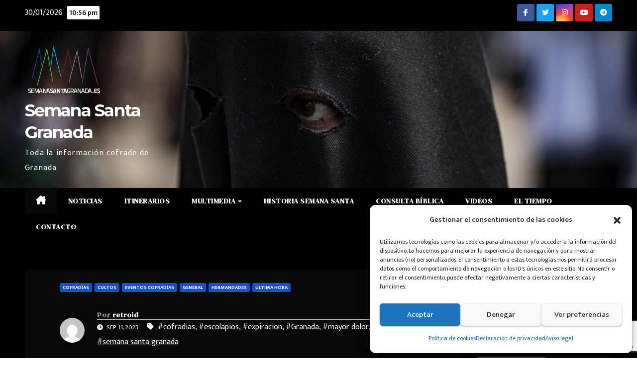

--- FILE ---
content_type: text/html; charset=UTF-8
request_url: https://semanasantagranada.com/743-2
body_size: 22477
content:
<!DOCTYPE html>
<html lang="es">
<head>
<meta charset="UTF-8">
<meta name="viewport" content="width=device-width, initial-scale=1">
<link rel="profile" href="https://gmpg.org/xfn/11">
<title>Semana Santa Granada</title>
<meta name='robots' content='max-image-preview:large' />
<link rel='dns-prefetch' href='//stats.wp.com' />
<link rel='dns-prefetch' href='//fonts.googleapis.com' />
<link rel='preconnect' href='//i0.wp.com' />
<link rel='preconnect' href='//c0.wp.com' />
<link rel="alternate" type="application/rss+xml" title="Semana Santa Granada &raquo; Feed" href="https://semanasantagranada.com/feed" />
<link rel="alternate" type="application/rss+xml" title="Semana Santa Granada &raquo; Feed de los comentarios" href="https://semanasantagranada.com/comments/feed" />
<link rel="alternate" type="application/rss+xml" title="Semana Santa Granada &raquo; Comentario  del feed" href="https://semanasantagranada.com/743-2/feed" />
<link rel="alternate" title="oEmbed (JSON)" type="application/json+oembed" href="https://semanasantagranada.com/wp-json/oembed/1.0/embed?url=https%3A%2F%2Fsemanasantagranada.com%2F743-2" />
<link rel="alternate" title="oEmbed (XML)" type="text/xml+oembed" href="https://semanasantagranada.com/wp-json/oembed/1.0/embed?url=https%3A%2F%2Fsemanasantagranada.com%2F743-2&#038;format=xml" />
<style id='wp-img-auto-sizes-contain-inline-css'>
img:is([sizes=auto i],[sizes^="auto," i]){contain-intrinsic-size:3000px 1500px}
/*# sourceURL=wp-img-auto-sizes-contain-inline-css */
</style>
<link rel='stylesheet' id='jetpack_related-posts-css' href='https://c0.wp.com/p/jetpack/15.4/modules/related-posts/related-posts.css' media='all' />
<style id='wp-emoji-styles-inline-css'>

	img.wp-smiley, img.emoji {
		display: inline !important;
		border: none !important;
		box-shadow: none !important;
		height: 1em !important;
		width: 1em !important;
		margin: 0 0.07em !important;
		vertical-align: -0.1em !important;
		background: none !important;
		padding: 0 !important;
	}
/*# sourceURL=wp-emoji-styles-inline-css */
</style>
<link rel='stylesheet' id='wp-block-library-css' href='https://c0.wp.com/c/6.9/wp-includes/css/dist/block-library/style.min.css' media='all' />
<style id='wp-block-library-theme-inline-css'>
.wp-block-audio :where(figcaption){color:#555;font-size:13px;text-align:center}.is-dark-theme .wp-block-audio :where(figcaption){color:#ffffffa6}.wp-block-audio{margin:0 0 1em}.wp-block-code{border:1px solid #ccc;border-radius:4px;font-family:Menlo,Consolas,monaco,monospace;padding:.8em 1em}.wp-block-embed :where(figcaption){color:#555;font-size:13px;text-align:center}.is-dark-theme .wp-block-embed :where(figcaption){color:#ffffffa6}.wp-block-embed{margin:0 0 1em}.blocks-gallery-caption{color:#555;font-size:13px;text-align:center}.is-dark-theme .blocks-gallery-caption{color:#ffffffa6}:root :where(.wp-block-image figcaption){color:#555;font-size:13px;text-align:center}.is-dark-theme :root :where(.wp-block-image figcaption){color:#ffffffa6}.wp-block-image{margin:0 0 1em}.wp-block-pullquote{border-bottom:4px solid;border-top:4px solid;color:currentColor;margin-bottom:1.75em}.wp-block-pullquote :where(cite),.wp-block-pullquote :where(footer),.wp-block-pullquote__citation{color:currentColor;font-size:.8125em;font-style:normal;text-transform:uppercase}.wp-block-quote{border-left:.25em solid;margin:0 0 1.75em;padding-left:1em}.wp-block-quote cite,.wp-block-quote footer{color:currentColor;font-size:.8125em;font-style:normal;position:relative}.wp-block-quote:where(.has-text-align-right){border-left:none;border-right:.25em solid;padding-left:0;padding-right:1em}.wp-block-quote:where(.has-text-align-center){border:none;padding-left:0}.wp-block-quote.is-large,.wp-block-quote.is-style-large,.wp-block-quote:where(.is-style-plain){border:none}.wp-block-search .wp-block-search__label{font-weight:700}.wp-block-search__button{border:1px solid #ccc;padding:.375em .625em}:where(.wp-block-group.has-background){padding:1.25em 2.375em}.wp-block-separator.has-css-opacity{opacity:.4}.wp-block-separator{border:none;border-bottom:2px solid;margin-left:auto;margin-right:auto}.wp-block-separator.has-alpha-channel-opacity{opacity:1}.wp-block-separator:not(.is-style-wide):not(.is-style-dots){width:100px}.wp-block-separator.has-background:not(.is-style-dots){border-bottom:none;height:1px}.wp-block-separator.has-background:not(.is-style-wide):not(.is-style-dots){height:2px}.wp-block-table{margin:0 0 1em}.wp-block-table td,.wp-block-table th{word-break:normal}.wp-block-table :where(figcaption){color:#555;font-size:13px;text-align:center}.is-dark-theme .wp-block-table :where(figcaption){color:#ffffffa6}.wp-block-video :where(figcaption){color:#555;font-size:13px;text-align:center}.is-dark-theme .wp-block-video :where(figcaption){color:#ffffffa6}.wp-block-video{margin:0 0 1em}:root :where(.wp-block-template-part.has-background){margin-bottom:0;margin-top:0;padding:1.25em 2.375em}
/*# sourceURL=/wp-includes/css/dist/block-library/theme.min.css */
</style>
<style id='classic-theme-styles-inline-css'>
/*! This file is auto-generated */
.wp-block-button__link{color:#fff;background-color:#32373c;border-radius:9999px;box-shadow:none;text-decoration:none;padding:calc(.667em + 2px) calc(1.333em + 2px);font-size:1.125em}.wp-block-file__button{background:#32373c;color:#fff;text-decoration:none}
/*# sourceURL=/wp-includes/css/classic-themes.min.css */
</style>
<style id='pdfemb-pdf-embedder-viewer-style-inline-css'>
.wp-block-pdfemb-pdf-embedder-viewer{max-width:none}

/*# sourceURL=https://semanasantagranada.com/wp-content/plugins/pdf-embedder/block/build/style-index.css */
</style>
<link rel='stylesheet' id='mediaelement-css' href='https://c0.wp.com/c/6.9/wp-includes/js/mediaelement/mediaelementplayer-legacy.min.css' media='all' />
<link rel='stylesheet' id='wp-mediaelement-css' href='https://c0.wp.com/c/6.9/wp-includes/js/mediaelement/wp-mediaelement.min.css' media='all' />
<style id='jetpack-sharing-buttons-style-inline-css'>
.jetpack-sharing-buttons__services-list{display:flex;flex-direction:row;flex-wrap:wrap;gap:0;list-style-type:none;margin:5px;padding:0}.jetpack-sharing-buttons__services-list.has-small-icon-size{font-size:12px}.jetpack-sharing-buttons__services-list.has-normal-icon-size{font-size:16px}.jetpack-sharing-buttons__services-list.has-large-icon-size{font-size:24px}.jetpack-sharing-buttons__services-list.has-huge-icon-size{font-size:36px}@media print{.jetpack-sharing-buttons__services-list{display:none!important}}.editor-styles-wrapper .wp-block-jetpack-sharing-buttons{gap:0;padding-inline-start:0}ul.jetpack-sharing-buttons__services-list.has-background{padding:1.25em 2.375em}
/*# sourceURL=https://semanasantagranada.com/wp-content/plugins/jetpack/_inc/blocks/sharing-buttons/view.css */
</style>
<style id='global-styles-inline-css'>
:root{--wp--preset--aspect-ratio--square: 1;--wp--preset--aspect-ratio--4-3: 4/3;--wp--preset--aspect-ratio--3-4: 3/4;--wp--preset--aspect-ratio--3-2: 3/2;--wp--preset--aspect-ratio--2-3: 2/3;--wp--preset--aspect-ratio--16-9: 16/9;--wp--preset--aspect-ratio--9-16: 9/16;--wp--preset--color--black: #000000;--wp--preset--color--cyan-bluish-gray: #abb8c3;--wp--preset--color--white: #ffffff;--wp--preset--color--pale-pink: #f78da7;--wp--preset--color--vivid-red: #cf2e2e;--wp--preset--color--luminous-vivid-orange: #ff6900;--wp--preset--color--luminous-vivid-amber: #fcb900;--wp--preset--color--light-green-cyan: #7bdcb5;--wp--preset--color--vivid-green-cyan: #00d084;--wp--preset--color--pale-cyan-blue: #8ed1fc;--wp--preset--color--vivid-cyan-blue: #0693e3;--wp--preset--color--vivid-purple: #9b51e0;--wp--preset--gradient--vivid-cyan-blue-to-vivid-purple: linear-gradient(135deg,rgb(6,147,227) 0%,rgb(155,81,224) 100%);--wp--preset--gradient--light-green-cyan-to-vivid-green-cyan: linear-gradient(135deg,rgb(122,220,180) 0%,rgb(0,208,130) 100%);--wp--preset--gradient--luminous-vivid-amber-to-luminous-vivid-orange: linear-gradient(135deg,rgb(252,185,0) 0%,rgb(255,105,0) 100%);--wp--preset--gradient--luminous-vivid-orange-to-vivid-red: linear-gradient(135deg,rgb(255,105,0) 0%,rgb(207,46,46) 100%);--wp--preset--gradient--very-light-gray-to-cyan-bluish-gray: linear-gradient(135deg,rgb(238,238,238) 0%,rgb(169,184,195) 100%);--wp--preset--gradient--cool-to-warm-spectrum: linear-gradient(135deg,rgb(74,234,220) 0%,rgb(151,120,209) 20%,rgb(207,42,186) 40%,rgb(238,44,130) 60%,rgb(251,105,98) 80%,rgb(254,248,76) 100%);--wp--preset--gradient--blush-light-purple: linear-gradient(135deg,rgb(255,206,236) 0%,rgb(152,150,240) 100%);--wp--preset--gradient--blush-bordeaux: linear-gradient(135deg,rgb(254,205,165) 0%,rgb(254,45,45) 50%,rgb(107,0,62) 100%);--wp--preset--gradient--luminous-dusk: linear-gradient(135deg,rgb(255,203,112) 0%,rgb(199,81,192) 50%,rgb(65,88,208) 100%);--wp--preset--gradient--pale-ocean: linear-gradient(135deg,rgb(255,245,203) 0%,rgb(182,227,212) 50%,rgb(51,167,181) 100%);--wp--preset--gradient--electric-grass: linear-gradient(135deg,rgb(202,248,128) 0%,rgb(113,206,126) 100%);--wp--preset--gradient--midnight: linear-gradient(135deg,rgb(2,3,129) 0%,rgb(40,116,252) 100%);--wp--preset--font-size--small: 13px;--wp--preset--font-size--medium: 20px;--wp--preset--font-size--large: 36px;--wp--preset--font-size--x-large: 42px;--wp--preset--spacing--20: 0.44rem;--wp--preset--spacing--30: 0.67rem;--wp--preset--spacing--40: 1rem;--wp--preset--spacing--50: 1.5rem;--wp--preset--spacing--60: 2.25rem;--wp--preset--spacing--70: 3.38rem;--wp--preset--spacing--80: 5.06rem;--wp--preset--shadow--natural: 6px 6px 9px rgba(0, 0, 0, 0.2);--wp--preset--shadow--deep: 12px 12px 50px rgba(0, 0, 0, 0.4);--wp--preset--shadow--sharp: 6px 6px 0px rgba(0, 0, 0, 0.2);--wp--preset--shadow--outlined: 6px 6px 0px -3px rgb(255, 255, 255), 6px 6px rgb(0, 0, 0);--wp--preset--shadow--crisp: 6px 6px 0px rgb(0, 0, 0);}:where(.is-layout-flex){gap: 0.5em;}:where(.is-layout-grid){gap: 0.5em;}body .is-layout-flex{display: flex;}.is-layout-flex{flex-wrap: wrap;align-items: center;}.is-layout-flex > :is(*, div){margin: 0;}body .is-layout-grid{display: grid;}.is-layout-grid > :is(*, div){margin: 0;}:where(.wp-block-columns.is-layout-flex){gap: 2em;}:where(.wp-block-columns.is-layout-grid){gap: 2em;}:where(.wp-block-post-template.is-layout-flex){gap: 1.25em;}:where(.wp-block-post-template.is-layout-grid){gap: 1.25em;}.has-black-color{color: var(--wp--preset--color--black) !important;}.has-cyan-bluish-gray-color{color: var(--wp--preset--color--cyan-bluish-gray) !important;}.has-white-color{color: var(--wp--preset--color--white) !important;}.has-pale-pink-color{color: var(--wp--preset--color--pale-pink) !important;}.has-vivid-red-color{color: var(--wp--preset--color--vivid-red) !important;}.has-luminous-vivid-orange-color{color: var(--wp--preset--color--luminous-vivid-orange) !important;}.has-luminous-vivid-amber-color{color: var(--wp--preset--color--luminous-vivid-amber) !important;}.has-light-green-cyan-color{color: var(--wp--preset--color--light-green-cyan) !important;}.has-vivid-green-cyan-color{color: var(--wp--preset--color--vivid-green-cyan) !important;}.has-pale-cyan-blue-color{color: var(--wp--preset--color--pale-cyan-blue) !important;}.has-vivid-cyan-blue-color{color: var(--wp--preset--color--vivid-cyan-blue) !important;}.has-vivid-purple-color{color: var(--wp--preset--color--vivid-purple) !important;}.has-black-background-color{background-color: var(--wp--preset--color--black) !important;}.has-cyan-bluish-gray-background-color{background-color: var(--wp--preset--color--cyan-bluish-gray) !important;}.has-white-background-color{background-color: var(--wp--preset--color--white) !important;}.has-pale-pink-background-color{background-color: var(--wp--preset--color--pale-pink) !important;}.has-vivid-red-background-color{background-color: var(--wp--preset--color--vivid-red) !important;}.has-luminous-vivid-orange-background-color{background-color: var(--wp--preset--color--luminous-vivid-orange) !important;}.has-luminous-vivid-amber-background-color{background-color: var(--wp--preset--color--luminous-vivid-amber) !important;}.has-light-green-cyan-background-color{background-color: var(--wp--preset--color--light-green-cyan) !important;}.has-vivid-green-cyan-background-color{background-color: var(--wp--preset--color--vivid-green-cyan) !important;}.has-pale-cyan-blue-background-color{background-color: var(--wp--preset--color--pale-cyan-blue) !important;}.has-vivid-cyan-blue-background-color{background-color: var(--wp--preset--color--vivid-cyan-blue) !important;}.has-vivid-purple-background-color{background-color: var(--wp--preset--color--vivid-purple) !important;}.has-black-border-color{border-color: var(--wp--preset--color--black) !important;}.has-cyan-bluish-gray-border-color{border-color: var(--wp--preset--color--cyan-bluish-gray) !important;}.has-white-border-color{border-color: var(--wp--preset--color--white) !important;}.has-pale-pink-border-color{border-color: var(--wp--preset--color--pale-pink) !important;}.has-vivid-red-border-color{border-color: var(--wp--preset--color--vivid-red) !important;}.has-luminous-vivid-orange-border-color{border-color: var(--wp--preset--color--luminous-vivid-orange) !important;}.has-luminous-vivid-amber-border-color{border-color: var(--wp--preset--color--luminous-vivid-amber) !important;}.has-light-green-cyan-border-color{border-color: var(--wp--preset--color--light-green-cyan) !important;}.has-vivid-green-cyan-border-color{border-color: var(--wp--preset--color--vivid-green-cyan) !important;}.has-pale-cyan-blue-border-color{border-color: var(--wp--preset--color--pale-cyan-blue) !important;}.has-vivid-cyan-blue-border-color{border-color: var(--wp--preset--color--vivid-cyan-blue) !important;}.has-vivid-purple-border-color{border-color: var(--wp--preset--color--vivid-purple) !important;}.has-vivid-cyan-blue-to-vivid-purple-gradient-background{background: var(--wp--preset--gradient--vivid-cyan-blue-to-vivid-purple) !important;}.has-light-green-cyan-to-vivid-green-cyan-gradient-background{background: var(--wp--preset--gradient--light-green-cyan-to-vivid-green-cyan) !important;}.has-luminous-vivid-amber-to-luminous-vivid-orange-gradient-background{background: var(--wp--preset--gradient--luminous-vivid-amber-to-luminous-vivid-orange) !important;}.has-luminous-vivid-orange-to-vivid-red-gradient-background{background: var(--wp--preset--gradient--luminous-vivid-orange-to-vivid-red) !important;}.has-very-light-gray-to-cyan-bluish-gray-gradient-background{background: var(--wp--preset--gradient--very-light-gray-to-cyan-bluish-gray) !important;}.has-cool-to-warm-spectrum-gradient-background{background: var(--wp--preset--gradient--cool-to-warm-spectrum) !important;}.has-blush-light-purple-gradient-background{background: var(--wp--preset--gradient--blush-light-purple) !important;}.has-blush-bordeaux-gradient-background{background: var(--wp--preset--gradient--blush-bordeaux) !important;}.has-luminous-dusk-gradient-background{background: var(--wp--preset--gradient--luminous-dusk) !important;}.has-pale-ocean-gradient-background{background: var(--wp--preset--gradient--pale-ocean) !important;}.has-electric-grass-gradient-background{background: var(--wp--preset--gradient--electric-grass) !important;}.has-midnight-gradient-background{background: var(--wp--preset--gradient--midnight) !important;}.has-small-font-size{font-size: var(--wp--preset--font-size--small) !important;}.has-medium-font-size{font-size: var(--wp--preset--font-size--medium) !important;}.has-large-font-size{font-size: var(--wp--preset--font-size--large) !important;}.has-x-large-font-size{font-size: var(--wp--preset--font-size--x-large) !important;}
:where(.wp-block-post-template.is-layout-flex){gap: 1.25em;}:where(.wp-block-post-template.is-layout-grid){gap: 1.25em;}
:where(.wp-block-term-template.is-layout-flex){gap: 1.25em;}:where(.wp-block-term-template.is-layout-grid){gap: 1.25em;}
:where(.wp-block-columns.is-layout-flex){gap: 2em;}:where(.wp-block-columns.is-layout-grid){gap: 2em;}
:root :where(.wp-block-pullquote){font-size: 1.5em;line-height: 1.6;}
/*# sourceURL=global-styles-inline-css */
</style>
<link rel='stylesheet' id='contact-form-7-css' href='https://semanasantagranada.com/wp-content/plugins/contact-form-7/includes/css/styles.css?ver=6.1.4' media='all' />
<link rel='stylesheet' id='cmplz-general-css' href='https://semanasantagranada.com/wp-content/plugins/complianz-gdpr/assets/css/cookieblocker.min.css?ver=1744366393' media='all' />
<link rel='stylesheet' id='newsup-fonts-css' href='//fonts.googleapis.com/css?family=Montserrat%3A400%2C500%2C700%2C800%7CWork%2BSans%3A300%2C400%2C500%2C600%2C700%2C800%2C900%26display%3Dswap&#038;subset=latin%2Clatin-ext' media='all' />
<link rel='stylesheet' id='bootstrap-css' href='https://semanasantagranada.com/wp-content/themes/newsup/css/bootstrap.css?ver=853ad21ed7db1483fd555967a9cc7631' media='all' />
<link rel='stylesheet' id='newsup-style-css' href='https://semanasantagranada.com/wp-content/themes/mag-dark/style.css?ver=853ad21ed7db1483fd555967a9cc7631' media='all' />
<link rel='stylesheet' id='font-awesome-5-all-css' href='https://semanasantagranada.com/wp-content/themes/newsup/css/font-awesome/css/all.min.css?ver=853ad21ed7db1483fd555967a9cc7631' media='all' />
<link rel='stylesheet' id='font-awesome-4-shim-css' href='https://semanasantagranada.com/wp-content/themes/newsup/css/font-awesome/css/v4-shims.min.css?ver=853ad21ed7db1483fd555967a9cc7631' media='all' />
<link rel='stylesheet' id='owl-carousel-css' href='https://semanasantagranada.com/wp-content/themes/newsup/css/owl.carousel.css?ver=853ad21ed7db1483fd555967a9cc7631' media='all' />
<link rel='stylesheet' id='smartmenus-css' href='https://semanasantagranada.com/wp-content/themes/newsup/css/jquery.smartmenus.bootstrap.css?ver=853ad21ed7db1483fd555967a9cc7631' media='all' />
<link rel='stylesheet' id='newsup-custom-css-css' href='https://semanasantagranada.com/wp-content/themes/newsup/inc/ansar/customize/css/customizer.css?ver=1.0' media='all' />
<link rel='stylesheet' id='mag-dark-fonts-css' href='//fonts.googleapis.com/css?family=DM+Serif+Display%3A400%7CMukta+Vaani%3A200%2C300%2C400%2C500%2C600%2C700%2C800%26display%3Dswap&#038;subset=latin%2Clatin-ext' media='all' />
<link rel='stylesheet' id='newsup-style-parent-css' href='https://semanasantagranada.com/wp-content/themes/newsup/style.css?ver=853ad21ed7db1483fd555967a9cc7631' media='all' />
<link rel='stylesheet' id='magdark-style-css' href='https://semanasantagranada.com/wp-content/themes/mag-dark/style.css?ver=1.0' media='all' />
<link rel='stylesheet' id='magdark-default-css-css' href='https://semanasantagranada.com/wp-content/themes/mag-dark/css/colors/default.css?ver=853ad21ed7db1483fd555967a9cc7631' media='all' />
<script id="jetpack_related-posts-js-extra">
var related_posts_js_options = {"post_heading":"h4"};
//# sourceURL=jetpack_related-posts-js-extra
</script>
<script src="https://c0.wp.com/p/jetpack/15.4/_inc/build/related-posts/related-posts.min.js" id="jetpack_related-posts-js"></script>
<script src="https://c0.wp.com/c/6.9/wp-includes/js/jquery/jquery.min.js" id="jquery-core-js"></script>
<script src="https://c0.wp.com/c/6.9/wp-includes/js/jquery/jquery-migrate.min.js" id="jquery-migrate-js"></script>
<script src="https://semanasantagranada.com/wp-content/themes/newsup/js/navigation.js?ver=853ad21ed7db1483fd555967a9cc7631" id="newsup-navigation-js"></script>
<script src="https://semanasantagranada.com/wp-content/themes/newsup/js/bootstrap.js?ver=853ad21ed7db1483fd555967a9cc7631" id="bootstrap-js"></script>
<script src="https://semanasantagranada.com/wp-content/themes/newsup/js/owl.carousel.min.js?ver=853ad21ed7db1483fd555967a9cc7631" id="owl-carousel-min-js"></script>
<script src="https://semanasantagranada.com/wp-content/themes/newsup/js/jquery.smartmenus.js?ver=853ad21ed7db1483fd555967a9cc7631" id="smartmenus-js-js"></script>
<script src="https://semanasantagranada.com/wp-content/themes/newsup/js/jquery.smartmenus.bootstrap.js?ver=853ad21ed7db1483fd555967a9cc7631" id="bootstrap-smartmenus-js-js"></script>
<script src="https://semanasantagranada.com/wp-content/themes/newsup/js/jquery.marquee.js?ver=853ad21ed7db1483fd555967a9cc7631" id="newsup-marquee-js-js"></script>
<script src="https://semanasantagranada.com/wp-content/themes/newsup/js/main.js?ver=853ad21ed7db1483fd555967a9cc7631" id="newsup-main-js-js"></script>
<link rel="https://api.w.org/" href="https://semanasantagranada.com/wp-json/" /><link rel="alternate" title="JSON" type="application/json" href="https://semanasantagranada.com/wp-json/wp/v2/posts/743" /><link rel="EditURI" type="application/rsd+xml" title="RSD" href="https://semanasantagranada.com/xmlrpc.php?rsd" />

<link rel="canonical" href="https://semanasantagranada.com/743-2" />
<link rel='shortlink' href='https://semanasantagranada.com/?p=743' />
<style>

/* CSS added by Hide Metadata Plugin */

.entry-meta .byline,
			.entry-meta .by-author,
			.entry-header .entry-meta > span.byline,
			.entry-meta .author.vcard {
				display: none;
			}
.entry-meta .posted-on,
			.entry-header .entry-meta > span.posted-on {
				display: none;
			}</style>
	<style>img#wpstats{display:none}</style>
					<style>.cmplz-hidden {
					display: none !important;
				}</style><link rel="pingback" href="https://semanasantagranada.com/xmlrpc.php"> 
<style type="text/css" id="custom-background-css">
    .wrapper { background-color: #eee; }
</style>
<meta name="generator" content="Elementor 3.34.4; features: additional_custom_breakpoints; settings: css_print_method-external, google_font-enabled, font_display-swap">
			<style>
				.e-con.e-parent:nth-of-type(n+4):not(.e-lazyloaded):not(.e-no-lazyload),
				.e-con.e-parent:nth-of-type(n+4):not(.e-lazyloaded):not(.e-no-lazyload) * {
					background-image: none !important;
				}
				@media screen and (max-height: 1024px) {
					.e-con.e-parent:nth-of-type(n+3):not(.e-lazyloaded):not(.e-no-lazyload),
					.e-con.e-parent:nth-of-type(n+3):not(.e-lazyloaded):not(.e-no-lazyload) * {
						background-image: none !important;
					}
				}
				@media screen and (max-height: 640px) {
					.e-con.e-parent:nth-of-type(n+2):not(.e-lazyloaded):not(.e-no-lazyload),
					.e-con.e-parent:nth-of-type(n+2):not(.e-lazyloaded):not(.e-no-lazyload) * {
						background-image: none !important;
					}
				}
			</style>
			    <style type="text/css">
            body .site-title a,
        body .site-description {
            color: ##143745;
        }

        .site-branding-text .site-title a {
                font-size: px;
            }

            @media only screen and (max-width: 640px) {
                .site-branding-text .site-title a {
                    font-size: 40px;

                }
            }

            @media only screen and (max-width: 375px) {
                .site-branding-text .site-title a {
                    font-size: 32px;

                }
            }

        </style>
    
<!-- Jetpack Open Graph Tags -->
<meta property="og:type" content="article" />
<meta property="og:title" content=" " />
<meta property="og:url" content="https://semanasantagranada.com/743-2" />
<meta property="og:description" content="La próxima semana se celebrará el Solemne Triduo de Reglas en honor a nuestra Madre María Santísima del Mayor Dolor., durante los días 12, 13 y 14 de septiembre. Asimismo, el próximo día&nbsp;𝟏𝟓&amp;nb…" />
<meta property="article:published_time" content="2023-09-11T14:27:43+00:00" />
<meta property="article:modified_time" content="2023-09-11T14:27:47+00:00" />
<meta property="og:site_name" content="Semana Santa Granada" />
<meta property="og:image" content="https://i0.wp.com/semanasantagranada.com/wp-content/uploads/2023/09/SOLEMNE-TRIDUO-2023.jpg?fit=960%2C1200&#038;ssl=1" />
<meta property="og:image:width" content="960" />
<meta property="og:image:height" content="1200" />
<meta property="og:image:alt" content="" />
<meta property="og:locale" content="es_ES" />
<meta name="twitter:text:title" content="Semana Santa Granada" />
<meta name="twitter:image" content="https://i0.wp.com/semanasantagranada.com/wp-content/uploads/2023/09/SOLEMNE-TRIDUO-2023.jpg?fit=960%2C1200&#038;ssl=1&#038;w=640" />
<meta name="twitter:card" content="summary_large_image" />

<!-- End Jetpack Open Graph Tags -->
<link rel="icon" href="https://i0.wp.com/semanasantagranada.com/wp-content/uploads/2023/08/logo1.png?fit=32%2C21&#038;ssl=1" sizes="32x32" />
<link rel="icon" href="https://i0.wp.com/semanasantagranada.com/wp-content/uploads/2023/08/logo1.png?fit=170%2C113&#038;ssl=1" sizes="192x192" />
<link rel="apple-touch-icon" href="https://i0.wp.com/semanasantagranada.com/wp-content/uploads/2023/08/logo1.png?fit=170%2C113&#038;ssl=1" />
<meta name="msapplication-TileImage" content="https://i0.wp.com/semanasantagranada.com/wp-content/uploads/2023/08/logo1.png?fit=170%2C113&#038;ssl=1" />
		<style id="wp-custom-css">
			.author{
display:none !important!
}		</style>
		</head>
<body data-cmplz=1 class="wp-singular post-template-default single single-post postid-743 single-format-standard wp-custom-logo wp-embed-responsive wp-theme-newsup wp-child-theme-mag-dark eio-default ta-hide-date-author-in-list elementor-default elementor-kit-7" >
<div id="page" class="site">
<a class="skip-link screen-reader-text" href="#content">
Saltar al contenido</a>
    <div class="wrapper" id="custom-background-css">
        <header class="mg-headwidget">
            <!--==================== TOP BAR ====================-->

            <div class="mg-head-detail hidden-xs">
    <div class="container-fluid">
        <div class="row">
                        <div class="col-md-6 col-xs-12">
                <ul class="info-left">
                                <li>30/01/2026                <span class="time">  10:56 pm</span>
                        </li>
                        </ul>

                           </div>


                        <div class="col-md-6 col-xs-12">
                <ul class="mg-social info-right">
                    
                                            <a  target="_blank" href="https://www.facebook.com/Ssantagranada">
                      <li><span class="icon-soci facebook"><i class="fa fa-facebook"></i></span> </li></a>
                                                                  <a target="_blank" href="https://twitter.com/Ssantagranada">
                      <li><span class="icon-soci twitter"><i class="fa fa-twitter"></i></span></li></a>
                                                                                        <a target="_blank"  href="https://www.instagram.com/semanasantagranada.es/">
                      <li><span class="icon-soci instagram"><i class="fa fa-instagram"></i></span></li></a>
                                                                  <a target="_blank"  href="https://www.youtube.com/channel/UCqpN777TqS7twC1uj0cW3iA">
                      <li><span class="icon-soci youtube"><i class="fa fa-youtube"></i></span></li></a>
                                              
                                            <a target="_blank"  href="https://t.me/semanasantagranadaoficial">
                      <li><span class="icon-soci telegram"><i class="fa fa-telegram"></i></span></li></a>
                                      </ul>
            </div>
                    </div>
    </div>
</div>
            <div class="clearfix"></div>
                        <div class="mg-nav-widget-area-back" style='background-image: url("https://semanasantagranada.com/wp-content/uploads/2023/08/cropped-DSC_1859-scaled-1.jpg" );'>
                        <div class="overlay">
              <div class="inner" > 
                <div class="container-fluid">
                    <div class="mg-nav-widget-area">
                        <div class="row align-items-center">
                            <div class="col-md-3 col-sm-4 text-center-xs">
                                <div class="navbar-header">
                                <a href="https://semanasantagranada.com/" class="navbar-brand" rel="home"><img width="170" height="113" src="https://i0.wp.com/semanasantagranada.com/wp-content/uploads/2023/08/logo1.png?fit=170%2C113&amp;ssl=1" class="custom-logo" alt="Semana Santa Granada" decoding="async" /></a>                                <div class="site-branding-text">
                                <h1 class="site-title"> <a href="https://semanasantagranada.com/" rel="home">Semana Santa Granada</a></h1>
                                <p class="site-description">Toda la información cofrade de Granada</p>
                                </div>
                                                              </div>
                            </div>
                           
                        </div>
                    </div>
                </div>
              </div>
              </div>
          </div>
    <div class="mg-menu-full">
      <nav class="navbar navbar-expand-lg navbar-wp">
        <div class="container-fluid flex-row">
          
                <!-- Right nav -->
                    <div class="m-header pl-3 ml-auto my-2 my-lg-0 position-relative align-items-center">
                                                <a class="mobilehomebtn" href="https://semanasantagranada.com"><span class="fa fa-home"></span></a>
                        
                        <div class="dropdown ml-auto show mg-search-box pr-3">
                            <a class="dropdown-toggle msearch ml-auto" href="#" role="button" id="dropdownMenuLink" data-toggle="dropdown" aria-haspopup="true" aria-expanded="false">
                               <i class="fa fa-search"></i>
                            </a>

                            <div class="dropdown-menu searchinner" aria-labelledby="dropdownMenuLink">
                        <form role="search" method="get" id="searchform" action="https://semanasantagranada.com/">
  <div class="input-group">
    <input type="search" class="form-control" placeholder="Buscar" value="" name="s" />
    <span class="input-group-btn btn-default">
    <button type="submit" class="btn"> <i class="fas fa-search"></i> </button>
    </span> </div>
</form>                      </div>
                        </div>
                        <!-- navbar-toggle -->
                        <button class="navbar-toggler" type="button" data-toggle="collapse" data-target="#navbar-wp" aria-controls="navbarSupportedContent" aria-expanded="false" aria-label="Alternar la navegación">
                          <i class="fa fa-bars"></i>
                        </button>
                        <!-- /navbar-toggle -->
                    </div>
                    <!-- /Right nav --> 
          
                  <div class="collapse navbar-collapse" id="navbar-wp">
                    <div class="d-md-block">
                  <ul id="menu-menu-principal" class="nav navbar-nav mr-auto"><li class="active home"><a class="homebtn" href="https://semanasantagranada.com"><span class='fa-solid fa-house-chimney'></span></a></li><li id="menu-item-432" class="menu-item menu-item-type-post_type menu-item-object-page menu-item-432"><a class="nav-link" title="Noticias" href="https://semanasantagranada.com/noticias">Noticias</a></li>
<li id="menu-item-1134" class="menu-item menu-item-type-custom menu-item-object-custom menu-item-1134"><a class="nav-link" title="Itinerarios" href="http://itinerarios.semanasantagranada.com">Itinerarios</a></li>
<li id="menu-item-433" class="menu-item menu-item-type-post_type menu-item-object-page menu-item-has-children menu-item-433 dropdown"><a class="nav-link" title="Multimedia" href="https://semanasantagranada.com/multimedia" data-toggle="dropdown" class="dropdown-toggle">Multimedia </a>
<ul role="menu" class=" dropdown-menu">
	<li id="menu-item-1103" class="menu-item menu-item-type-post_type menu-item-object-page menu-item-1103"><a class="dropdown-item" title="Rescate Besamanos 2018" href="https://semanasantagranada.com/rescate-besamanos-2018">Rescate Besamanos 2018</a></li>
</ul>
</li>
<li id="menu-item-1181" class="menu-item menu-item-type-custom menu-item-object-custom menu-item-1181"><a class="nav-link" title="Historia Semana Santa" href="https://itinerarios.semanasantagranada.com/hermandades.html">Historia Semana Santa</a></li>
<li id="menu-item-1183" class="menu-item menu-item-type-custom menu-item-object-custom menu-item-1183"><a class="nav-link" title="Consulta Bíblica" href="https://itinerarios.semanasantagranada.com/biblia.html">Consulta Bíblica</a></li>
<li id="menu-item-447" class="menu-item menu-item-type-custom menu-item-object-custom menu-item-447"><a class="nav-link" title="Videos" href="https://www.youtube.com/channel/UCqpN777TqS7twC1uj0cW3iA">Videos</a></li>
<li id="menu-item-887" class="menu-item menu-item-type-post_type menu-item-object-page menu-item-887"><a class="nav-link" title="El Tiempo" href="https://semanasantagranada.com/el-tiempo">El Tiempo</a></li>
<li id="menu-item-434" class="menu-item menu-item-type-post_type menu-item-object-page menu-item-434"><a class="nav-link" title="Contacto" href="https://semanasantagranada.com/contacto">Contacto</a></li>
</ul>                </div>    
                  </div>

                <!-- Right nav -->
                    <div class="d-none d-lg-block pl-3 ml-auto my-2 my-lg-0 position-relative align-items-center">
                        <div class="dropdown show mg-search-box pr-2">
                            <a class="dropdown-toggle msearch ml-auto" href="#" role="button" id="dropdownMenuLink" data-toggle="dropdown" aria-haspopup="true" aria-expanded="false">
                               <i class="fa fa-search"></i>
                            </a>

                            <div class="dropdown-menu searchinner" aria-labelledby="dropdownMenuLink">
                        <form role="search" method="get" id="searchform" action="https://semanasantagranada.com/">
  <div class="input-group">
    <input type="search" class="form-control" placeholder="Buscar" value="" name="s" />
    <span class="input-group-btn btn-default">
    <button type="submit" class="btn"> <i class="fas fa-search"></i> </button>
    </span> </div>
</form>                      </div>
                        </div>
                        
                    </div>
                    <!-- /Right nav -->  
          </div>
      </nav> <!-- /Navigation -->
    </div>
</header>
<div class="clearfix"></div>
 <!-- =========================
     Page Content Section      
============================== -->
<main id="content" class="single-class content">
  <!--container-->
    <div class="container-fluid">
      <!--row-->
        <div class="row">
                  <div class="col-lg-9 col-md-8">
                                <div class="mg-blog-post-box"> 
                    <div class="mg-header">
                        <div class="mg-blog-category"><a class="newsup-categories category-color-1" href="https://semanasantagranada.com/category/cofradias" alt="Ver todas las entradas en Cofradías"> 
                                 Cofradías
                             </a><a class="newsup-categories category-color-1" href="https://semanasantagranada.com/category/cultos" alt="Ver todas las entradas en Cultos"> 
                                 Cultos
                             </a><a class="newsup-categories category-color-1" href="https://semanasantagranada.com/category/eventos-cofradias" alt="Ver todas las entradas en Eventos cofradías"> 
                                 Eventos cofradías
                             </a><a class="newsup-categories category-color-1" href="https://semanasantagranada.com/category/general" alt="Ver todas las entradas en General"> 
                                 General
                             </a><a class="newsup-categories category-color-1" href="https://semanasantagranada.com/category/hermandades" alt="Ver todas las entradas en Hermandades"> 
                                 Hermandades
                             </a><a class="newsup-categories category-color-1" href="https://semanasantagranada.com/category/ultima-hora" alt="Ver todas las entradas en Ultima hora"> 
                                 Ultima hora
                             </a></div>                        <h1 class="title single"> <a title="Enlace permanente a:">
                            </a>
                        </h1>
                                                <div class="media mg-info-author-block"> 
                                                        <a class="mg-author-pic" href="https://semanasantagranada.com/author/retroid"> <img alt='' src='https://secure.gravatar.com/avatar/cc8e97e272f0108661b50e242018e1feec0d0d03d296cdab64de230313659676?s=150&#038;d=mm&#038;r=g' srcset='https://secure.gravatar.com/avatar/cc8e97e272f0108661b50e242018e1feec0d0d03d296cdab64de230313659676?s=300&#038;d=mm&#038;r=g 2x' class='avatar avatar-150 photo' height='150' width='150' decoding='async'/> </a>
                                                        <div class="media-body">
                                                            <h4 class="media-heading"><span>Por</span><a href="https://semanasantagranada.com/author/retroid">retroid</a></h4>
                                                            <span class="mg-blog-date"><i class="fas fa-clock"></i> 
                                    Sep 11, 2023                                </span>
                                                                <span class="newsup-tags"><i class="fas fa-tag"></i>
                                     <a href="https://semanasantagranada.com/tag/cofradias">#cofradias</a>,  <a href="https://semanasantagranada.com/tag/escolapios">#escolapios</a>,  <a href="https://semanasantagranada.com/tag/expiracion">#expiracion</a>,  <a href="https://semanasantagranada.com/tag/granada">#Granada</a>,  <a href="https://semanasantagranada.com/tag/mayor-dolor">#mayor dolor</a>,  <a href="https://semanasantagranada.com/tag/semana-santa">#semana santa</a>, <a href="https://semanasantagranada.com/tag/semana-santa-granada">#semana santa granada</a>                                    </span>
                                                            </div>
                        </div>
                                            </div>
                    <img fetchpriority="high" width="1080" height="1350" src="https://semanasantagranada.com/wp-content/uploads/2023/09/SOLEMNE-TRIDUO-2023.jpg" class="img-fluid wp-post-image" alt="" decoding="async" srcset="https://i0.wp.com/semanasantagranada.com/wp-content/uploads/2023/09/SOLEMNE-TRIDUO-2023.jpg?w=1080&amp;ssl=1 1080w, https://i0.wp.com/semanasantagranada.com/wp-content/uploads/2023/09/SOLEMNE-TRIDUO-2023.jpg?resize=240%2C300&amp;ssl=1 240w, https://i0.wp.com/semanasantagranada.com/wp-content/uploads/2023/09/SOLEMNE-TRIDUO-2023.jpg?resize=819%2C1024&amp;ssl=1 819w, https://i0.wp.com/semanasantagranada.com/wp-content/uploads/2023/09/SOLEMNE-TRIDUO-2023.jpg?resize=768%2C960&amp;ssl=1 768w" sizes="(max-width: 1080px) 100vw, 1080px" />                    <article class="page-content-single small single">
                        
<p>La próxima semana se celebrará el <strong>Solemne Triduo de Reglas en honor a nuestra Madre <em>María Santísima del Mayor Dolor</em>.</strong>, durante los días <strong>12, 13 y 14 de septiembre</strong>.</p>



<p>Asimismo, el próximo día&nbsp;𝟏𝟓&nbsp;𝐝𝐞&nbsp;𝐬𝐞𝐩𝐭𝐢𝐞𝐦𝐛𝐫𝐞, festividad de Nuestra Señora de los Dolores, tendrá lugar la <strong>Solemne Función dedicada a <em>Nuestra Madre del Mayor Dolor</em></strong>, predicada por nuestro Director Espiritual, D. Juan Bautista Amat Medina.</p>



<p>Será en nuestra Parroquia de San José de Calasanz y el orden de culto para todos los días es el siguiente:</p>



<p>&#8211;&nbsp;&nbsp;&nbsp;&nbsp;&nbsp;&nbsp;19:30 horas, rezo del Santo Rosario.</p>



<p>&#8211;&nbsp;&nbsp;&nbsp;&nbsp;&nbsp;&nbsp;20:00 horas, celebración de la Santa Misa.</p>



<figure class="wp-block-image size-large is-resized"><img data-recalc-dims="1" decoding="async" src="https://i0.wp.com/semanasantagranada.com/wp-content/uploads/2023/09/SOLEMNE-TRIDUO-2023.jpg?resize=473%2C591&#038;ssl=1" alt="" class="wp-image-744" style="width:473px;height:591px" width="473" height="591" srcset="https://i0.wp.com/semanasantagranada.com/wp-content/uploads/2023/09/SOLEMNE-TRIDUO-2023.jpg?resize=819%2C1024&amp;ssl=1 819w, https://i0.wp.com/semanasantagranada.com/wp-content/uploads/2023/09/SOLEMNE-TRIDUO-2023.jpg?resize=240%2C300&amp;ssl=1 240w, https://i0.wp.com/semanasantagranada.com/wp-content/uploads/2023/09/SOLEMNE-TRIDUO-2023.jpg?resize=768%2C960&amp;ssl=1 768w, https://i0.wp.com/semanasantagranada.com/wp-content/uploads/2023/09/SOLEMNE-TRIDUO-2023.jpg?w=1080&amp;ssl=1 1080w" sizes="(max-width: 473px) 100vw, 473px" /></figure>



<figure class="wp-block-image size-large is-resized"><img data-recalc-dims="1" loading="lazy" decoding="async" src="https://i0.wp.com/semanasantagranada.com/wp-content/uploads/2023/09/ORLA-TRIDUO-Y-FUNCION-PRINCIPAL-2023.jpg?resize=451%2C564&#038;ssl=1" alt="" class="wp-image-745" style="width:451px;height:564px" width="451" height="564" srcset="https://i0.wp.com/semanasantagranada.com/wp-content/uploads/2023/09/ORLA-TRIDUO-Y-FUNCION-PRINCIPAL-2023.jpg?resize=819%2C1024&amp;ssl=1 819w, https://i0.wp.com/semanasantagranada.com/wp-content/uploads/2023/09/ORLA-TRIDUO-Y-FUNCION-PRINCIPAL-2023.jpg?resize=240%2C300&amp;ssl=1 240w, https://i0.wp.com/semanasantagranada.com/wp-content/uploads/2023/09/ORLA-TRIDUO-Y-FUNCION-PRINCIPAL-2023.jpg?resize=768%2C960&amp;ssl=1 768w, https://i0.wp.com/semanasantagranada.com/wp-content/uploads/2023/09/ORLA-TRIDUO-Y-FUNCION-PRINCIPAL-2023.jpg?w=1080&amp;ssl=1 1080w" sizes="(max-width: 451px) 100vw, 451px" /></figure>

<div id='jp-relatedposts' class='jp-relatedposts' >
	<h3 class="jp-relatedposts-headline"><em>Relacionado</em></h3>
</div>        <script>
        function pinIt() {
        var e = document.createElement('script');
        e.setAttribute('type','text/javascript');
        e.setAttribute('charset','UTF-8');
        e.setAttribute('src','https://assets.pinterest.com/js/pinmarklet.js?r='+Math.random()*99999999);
        document.body.appendChild(e);
        }
        </script>
        <div class="post-share">
            <div class="post-share-icons cf">
                <a href="https://www.facebook.com/sharer.php?u=https%3A%2F%2Fsemanasantagranada.com%2F743-2" class="link facebook" target="_blank" >
                    <i class="fab fa-facebook"></i>
                </a>
                <a href="http://twitter.com/share?url=https%3A%2F%2Fsemanasantagranada.com%2F743-2&#038;text" class="link x-twitter" target="_blank">
                    <i class="fa-brands fa-x-twitter"></i>
                </a>
                <a href="mailto:?subject&#038;body=https%3A%2F%2Fsemanasantagranada.com%2F743-2" class="link email" target="_blank" >
                    <i class="fas fa-envelope"></i>
                </a>
                <a href="https://www.linkedin.com/sharing/share-offsite/?url=https%3A%2F%2Fsemanasantagranada.com%2F743-2&#038;title" class="link linkedin" target="_blank" >
                    <i class="fab fa-linkedin"></i>
                </a>
                <a href="https://telegram.me/share/url?url=https%3A%2F%2Fsemanasantagranada.com%2F743-2&#038;text&#038;title" class="link telegram" target="_blank" >
                    <i class="fab fa-telegram"></i>
                </a>
                <a href="javascript:pinIt();" class="link pinterest">
                    <i class="fab fa-pinterest"></i>
                </a>
                <a class="print-r" href="javascript:window.print()">
                    <i class="fas fa-print"></i>
                </a>  
            </div>
        </div>
                            <div class="clearfix mb-3"></div>
                        
	<nav class="navigation post-navigation" aria-label="Entradas">
		<h2 class="screen-reader-text">Navegación de entradas</h2>
		<div class="nav-links"><div class="nav-previous"><a href="https://semanasantagranada.com/nuevo-canal-de-difusion-noticias-de-semana-santa-de-granada-en-telegram" rel="prev">NUEVO CANAL DE DIFUSIÓN NOTICIAS DE SEMANA SANTA DE GRANADA EN TELEGRAM <div class="fa fa-angle-double-right"></div><span></span></a></div><div class="nav-next"><a href="https://semanasantagranada.com/hermandasd-de-los-escolapios-cambio-de-vestidor-de-maria-santisima-del-mayor-dolor" rel="next"><div class="fa fa-angle-double-left"></div><span></span> HERMANDAD DE LOS ESCOLAPIOS &#8211; Cambio de vestidor de María Santísima del Mayor Dolor</a></div></div>
	</nav>                                          </article>
                </div>
                        <div class="media mg-info-author-block">
            <a class="mg-author-pic" href="https://semanasantagranada.com/author/retroid"><img alt='' src='https://secure.gravatar.com/avatar/cc8e97e272f0108661b50e242018e1feec0d0d03d296cdab64de230313659676?s=150&#038;d=mm&#038;r=g' srcset='https://secure.gravatar.com/avatar/cc8e97e272f0108661b50e242018e1feec0d0d03d296cdab64de230313659676?s=300&#038;d=mm&#038;r=g 2x' class='avatar avatar-150 photo' height='150' width='150' decoding='async'/></a>
                <div class="media-body">
                  <h4 class="media-heading">Por <a href ="https://semanasantagranada.com/author/retroid">retroid</a></h4>
                  <p></p>
                </div>
            </div>
                <div class="mg-featured-slider p-3 mb-4">
            <!--Start mg-realated-slider -->
            <!-- mg-sec-title -->
            <div class="mg-sec-title">
                <h4>Entrada relacionada</h4>
            </div>
            <!-- // mg-sec-title -->
            <div class="row">
                <!-- featured_post -->
                                    <!-- blog -->
                    <div class="col-md-4">
                        <div class="mg-blog-post-3 minh back-img mb-md-0 mb-2" 
                        >
                            <div class="mg-blog-inner">
                                <div class="mg-blog-category"><a class="newsup-categories category-color-1" href="https://semanasantagranada.com/category/comunicaciones" alt="Ver todas las entradas en Comunicaciones"> 
                                 Comunicaciones
                             </a><a class="newsup-categories category-color-1" href="https://semanasantagranada.com/category/general" alt="Ver todas las entradas en General"> 
                                 General
                             </a><a class="newsup-categories category-color-1" href="https://semanasantagranada.com/category/provincia" alt="Ver todas las entradas en Provincia"> 
                                 Provincia
                             </a><a class="newsup-categories category-color-1" href="https://semanasantagranada.com/category/ultima-hora" alt="Ver todas las entradas en Ultima hora"> 
                                 Ultima hora
                             </a></div>                                <h4 class="title"> <a href="https://semanasantagranada.com/habemus-papam-leon-xiv" title="Permalink to: HABEMUS PAPAM &#8211; LEÓN XIV">
                                  HABEMUS PAPAM &#8211; LEÓN XIV</a>
                                 </h4>
                                <div class="mg-blog-meta"> 
                                                                        <span class="mg-blog-date">
                                        <i class="fas fa-clock"></i>
                                        May 8, 2025                                    </span>
                                            <a class="auth" href="https://semanasantagranada.com/author/retroid">
            <i class="fas fa-user-circle"></i>retroid        </a>
     
                                </div>   
                            </div>
                        </div>
                    </div>
                    <!-- blog -->
                                        <!-- blog -->
                    <div class="col-md-4">
                        <div class="mg-blog-post-3 minh back-img mb-md-0 mb-2" 
                                                style="background-image: url('https://semanasantagranada.com/wp-content/uploads/2025/04/costalero.jpg');" >
                            <div class="mg-blog-inner">
                                <div class="mg-blog-category"><a class="newsup-categories category-color-1" href="https://semanasantagranada.com/category/bandas-de-musica" alt="Ver todas las entradas en Bandas de música"> 
                                 Bandas de música
                             </a><a class="newsup-categories category-color-1" href="https://semanasantagranada.com/category/cofradias" alt="Ver todas las entradas en Cofradías"> 
                                 Cofradías
                             </a><a class="newsup-categories category-color-1" href="https://semanasantagranada.com/category/comunicaciones" alt="Ver todas las entradas en Comunicaciones"> 
                                 Comunicaciones
                             </a><a class="newsup-categories category-color-1" href="https://semanasantagranada.com/category/cultos" alt="Ver todas las entradas en Cultos"> 
                                 Cultos
                             </a><a class="newsup-categories category-color-1" href="https://semanasantagranada.com/category/federacion" alt="Ver todas las entradas en Federación"> 
                                 Federación
                             </a><a class="newsup-categories category-color-1" href="https://semanasantagranada.com/category/general" alt="Ver todas las entradas en General"> 
                                 General
                             </a><a class="newsup-categories category-color-1" href="https://semanasantagranada.com/category/hermandades" alt="Ver todas las entradas en Hermandades"> 
                                 Hermandades
                             </a><a class="newsup-categories category-color-1" href="https://semanasantagranada.com/category/hermanos" alt="Ver todas las entradas en Hermanos"> 
                                 Hermanos
                             </a><a class="newsup-categories category-color-1" href="https://semanasantagranada.com/category/mantillas" alt="Ver todas las entradas en Mantillas"> 
                                 Mantillas
                             </a><a class="newsup-categories category-color-1" href="https://semanasantagranada.com/category/ultima-hora" alt="Ver todas las entradas en Ultima hora"> 
                                 Ultima hora
                             </a></div>                                <h4 class="title"> <a href="https://semanasantagranada.com/tus-figuras-de-accion-para-esta-semana-santa" title="Permalink to: Tus figuras de acción para esta semana santa">
                                  Tus figuras de acción para esta semana santa</a>
                                 </h4>
                                <div class="mg-blog-meta"> 
                                                                        <span class="mg-blog-date">
                                        <i class="fas fa-clock"></i>
                                        Abr 11, 2025                                    </span>
                                            <a class="auth" href="https://semanasantagranada.com/author/retroid">
            <i class="fas fa-user-circle"></i>retroid        </a>
     
                                </div>   
                            </div>
                        </div>
                    </div>
                    <!-- blog -->
                                        <!-- blog -->
                    <div class="col-md-4">
                        <div class="mg-blog-post-3 minh back-img mb-md-0 mb-2" 
                                                style="background-image: url('https://semanasantagranada.com/wp-content/uploads/2025/04/image-1.png');" >
                            <div class="mg-blog-inner">
                                <div class="mg-blog-category"><a class="newsup-categories category-color-1" href="https://semanasantagranada.com/category/cofradias" alt="Ver todas las entradas en Cofradías"> 
                                 Cofradías
                             </a><a class="newsup-categories category-color-1" href="https://semanasantagranada.com/category/comunicaciones" alt="Ver todas las entradas en Comunicaciones"> 
                                 Comunicaciones
                             </a><a class="newsup-categories category-color-1" href="https://semanasantagranada.com/category/cultos" alt="Ver todas las entradas en Cultos"> 
                                 Cultos
                             </a><a class="newsup-categories category-color-1" href="https://semanasantagranada.com/category/hermandades" alt="Ver todas las entradas en Hermandades"> 
                                 Hermandades
                             </a><a class="newsup-categories category-color-1" href="https://semanasantagranada.com/category/ultima-hora" alt="Ver todas las entradas en Ultima hora"> 
                                 Ultima hora
                             </a></div>                                <h4 class="title"> <a href="https://semanasantagranada.com/horarios-e-itinerarios-de-la-semana-santa-de-granada-2025" title="Permalink to: Horarios e itinerarios de la Semana Santa de Granada 2025">
                                  Horarios e itinerarios de la Semana Santa de Granada 2025</a>
                                 </h4>
                                <div class="mg-blog-meta"> 
                                                                        <span class="mg-blog-date">
                                        <i class="fas fa-clock"></i>
                                        Abr 11, 2025                                    </span>
                                            <a class="auth" href="https://semanasantagranada.com/author/retroid">
            <i class="fas fa-user-circle"></i>retroid        </a>
     
                                </div>   
                            </div>
                        </div>
                    </div>
                    <!-- blog -->
                                </div> 
        </div>
        <!--End mg-realated-slider -->
                </div>
        <aside class="col-lg-3 col-md-4">
                
<aside id="secondary" class="widget-area" role="complementary">
	<div id="sidebar-right" class="mg-sidebar">
		<div id="block-2" class="mg-widget widget_block widget_search"><form role="search" method="get" action="https://semanasantagranada.com/" class="wp-block-search__button-outside wp-block-search__text-button wp-block-search"    ><label class="wp-block-search__label" for="wp-block-search__input-1" >Buscar</label><div class="wp-block-search__inside-wrapper" ><input class="wp-block-search__input" id="wp-block-search__input-1" placeholder="" value="" type="search" name="s" required /><button aria-label="Buscar" class="wp-block-search__button wp-element-button" type="submit" >Buscar</button></div></form></div><div id="block-3" class="mg-widget widget_block"><div class="wp-block-group"><div class="wp-block-group__inner-container is-layout-flow wp-block-group-is-layout-flow"><h2 class="wp-block-heading">Recent Posts</h2><ul class="wp-block-latest-posts__list wp-block-latest-posts"><li><a class="wp-block-latest-posts__post-title" href="https://semanasantagranada.com/habemus-papam-leon-xiv">HABEMUS PAPAM &#8211; LEÓN XIV</a></li>
<li><a class="wp-block-latest-posts__post-title" href="https://semanasantagranada.com/tus-figuras-de-accion-para-esta-semana-santa">Tus figuras de acción para esta semana santa</a></li>
<li><a class="wp-block-latest-posts__post-title" href="https://semanasantagranada.com/horarios-e-itinerarios-de-la-semana-santa-de-granada-2025">Horarios e itinerarios de la Semana Santa de Granada 2025</a></li>
<li><a class="wp-block-latest-posts__post-title" href="https://semanasantagranada.com/canal-de-telegram-oficial-semanasantagranada-com">CANAL DE TELEGRAM OFICIAL SEMANASANTAGRANADA.COM</a></li>
<li><a class="wp-block-latest-posts__post-title" href="https://semanasantagranada.com/procesion-infantil-hermandad-de-los-favores">Procesión Infantil Hermandad de los Favores</a></li>
</ul></div></div></div><div id="block-4" class="mg-widget widget_block">
<div class="wp-block-group"><div class="wp-block-group__inner-container is-layout-flow wp-block-group-is-layout-flow">
<figure class="wp-block-image size-large"><img loading="lazy" decoding="async" width="1024" height="512" src="https://semanasantagranada.com/wp-content/uploads/2023/08/Grey-Minimalist-Special-Offer-Banner-Landscape-1-1024x512.png" alt="" class="wp-image-441" srcset="https://i0.wp.com/semanasantagranada.com/wp-content/uploads/2023/08/Grey-Minimalist-Special-Offer-Banner-Landscape-1.png?resize=1024%2C512&amp;ssl=1 1024w, https://i0.wp.com/semanasantagranada.com/wp-content/uploads/2023/08/Grey-Minimalist-Special-Offer-Banner-Landscape-1.png?resize=300%2C150&amp;ssl=1 300w, https://i0.wp.com/semanasantagranada.com/wp-content/uploads/2023/08/Grey-Minimalist-Special-Offer-Banner-Landscape-1.png?resize=768%2C384&amp;ssl=1 768w, https://i0.wp.com/semanasantagranada.com/wp-content/uploads/2023/08/Grey-Minimalist-Special-Offer-Banner-Landscape-1.png?resize=1536%2C768&amp;ssl=1 1536w, https://i0.wp.com/semanasantagranada.com/wp-content/uploads/2023/08/Grey-Minimalist-Special-Offer-Banner-Landscape-1.png?resize=2048%2C1024&amp;ssl=1 2048w, https://i0.wp.com/semanasantagranada.com/wp-content/uploads/2023/08/Grey-Minimalist-Special-Offer-Banner-Landscape-1.png?w=1280&amp;ssl=1 1280w, https://i0.wp.com/semanasantagranada.com/wp-content/uploads/2023/08/Grey-Minimalist-Special-Offer-Banner-Landscape-1.png?w=1920&amp;ssl=1 1920w" sizes="(max-width: 1024px) 100vw, 1024px" /></figure>
</div></div>
</div>	</div>
</aside><!-- #secondary -->
        </aside>
        </div>
      <!--row-->
    </div>
  <!--container-->
</main>
  <div class="container-fluid mr-bot40 mg-posts-sec-inner">
        <div class="missed-inner">
        <div class="row">
                        <div class="col-md-12">
                <div class="mg-sec-title">
                    <!-- mg-sec-title -->
                    <h4>You missed</h4>
                </div>
            </div>
                            <!--col-md-3-->
                <div class="col-md-3 col-sm-6 pulse animated">
               <div class="mg-blog-post-3 minh back-img" 
                            >
                            <a class="link-div" href="https://semanasantagranada.com/habemus-papam-leon-xiv"></a>
                    <div class="mg-blog-inner">
                      <div class="mg-blog-category">
                      <div class="mg-blog-category"><a class="newsup-categories category-color-1" href="https://semanasantagranada.com/category/comunicaciones" alt="Ver todas las entradas en Comunicaciones"> 
                                 Comunicaciones
                             </a><a class="newsup-categories category-color-1" href="https://semanasantagranada.com/category/general" alt="Ver todas las entradas en General"> 
                                 General
                             </a><a class="newsup-categories category-color-1" href="https://semanasantagranada.com/category/provincia" alt="Ver todas las entradas en Provincia"> 
                                 Provincia
                             </a><a class="newsup-categories category-color-1" href="https://semanasantagranada.com/category/ultima-hora" alt="Ver todas las entradas en Ultima hora"> 
                                 Ultima hora
                             </a></div>                      </div>
                      <h4 class="title"> <a href="https://semanasantagranada.com/habemus-papam-leon-xiv" title="Permalink to: HABEMUS PAPAM &#8211; LEÓN XIV"> HABEMUS PAPAM &#8211; LEÓN XIV</a> </h4>
                              <div class="mg-blog-meta"> 
                    <span class="mg-blog-date"><i class="fas fa-clock"></i>
            <a href="https://semanasantagranada.com/2025/05">
                08/05/2025            </a>
        </span>
            <a class="auth" href="https://semanasantagranada.com/author/retroid">
            <i class="fas fa-user-circle"></i>retroid        </a>
            </div> 
                        </div>
                </div>
            </div>
            <!--/col-md-3-->
                         <!--col-md-3-->
                <div class="col-md-3 col-sm-6 pulse animated">
               <div class="mg-blog-post-3 minh back-img" 
                                                        style="background-image: url('https://semanasantagranada.com/wp-content/uploads/2025/04/costalero.jpg');" >
                            <a class="link-div" href="https://semanasantagranada.com/tus-figuras-de-accion-para-esta-semana-santa"></a>
                    <div class="mg-blog-inner">
                      <div class="mg-blog-category">
                      <div class="mg-blog-category"><a class="newsup-categories category-color-1" href="https://semanasantagranada.com/category/bandas-de-musica" alt="Ver todas las entradas en Bandas de música"> 
                                 Bandas de música
                             </a><a class="newsup-categories category-color-1" href="https://semanasantagranada.com/category/cofradias" alt="Ver todas las entradas en Cofradías"> 
                                 Cofradías
                             </a><a class="newsup-categories category-color-1" href="https://semanasantagranada.com/category/comunicaciones" alt="Ver todas las entradas en Comunicaciones"> 
                                 Comunicaciones
                             </a><a class="newsup-categories category-color-1" href="https://semanasantagranada.com/category/cultos" alt="Ver todas las entradas en Cultos"> 
                                 Cultos
                             </a><a class="newsup-categories category-color-1" href="https://semanasantagranada.com/category/federacion" alt="Ver todas las entradas en Federación"> 
                                 Federación
                             </a><a class="newsup-categories category-color-1" href="https://semanasantagranada.com/category/general" alt="Ver todas las entradas en General"> 
                                 General
                             </a><a class="newsup-categories category-color-1" href="https://semanasantagranada.com/category/hermandades" alt="Ver todas las entradas en Hermandades"> 
                                 Hermandades
                             </a><a class="newsup-categories category-color-1" href="https://semanasantagranada.com/category/hermanos" alt="Ver todas las entradas en Hermanos"> 
                                 Hermanos
                             </a><a class="newsup-categories category-color-1" href="https://semanasantagranada.com/category/mantillas" alt="Ver todas las entradas en Mantillas"> 
                                 Mantillas
                             </a><a class="newsup-categories category-color-1" href="https://semanasantagranada.com/category/ultima-hora" alt="Ver todas las entradas en Ultima hora"> 
                                 Ultima hora
                             </a></div>                      </div>
                      <h4 class="title"> <a href="https://semanasantagranada.com/tus-figuras-de-accion-para-esta-semana-santa" title="Permalink to: Tus figuras de acción para esta semana santa"> Tus figuras de acción para esta semana santa</a> </h4>
                              <div class="mg-blog-meta"> 
                    <span class="mg-blog-date"><i class="fas fa-clock"></i>
            <a href="https://semanasantagranada.com/2025/04">
                11/04/2025            </a>
        </span>
            <a class="auth" href="https://semanasantagranada.com/author/retroid">
            <i class="fas fa-user-circle"></i>retroid        </a>
            </div> 
                        </div>
                </div>
            </div>
            <!--/col-md-3-->
                         <!--col-md-3-->
                <div class="col-md-3 col-sm-6 pulse animated">
               <div class="mg-blog-post-3 minh back-img" 
                                                        style="background-image: url('https://semanasantagranada.com/wp-content/uploads/2025/04/image-1.png');" >
                            <a class="link-div" href="https://semanasantagranada.com/horarios-e-itinerarios-de-la-semana-santa-de-granada-2025"></a>
                    <div class="mg-blog-inner">
                      <div class="mg-blog-category">
                      <div class="mg-blog-category"><a class="newsup-categories category-color-1" href="https://semanasantagranada.com/category/cofradias" alt="Ver todas las entradas en Cofradías"> 
                                 Cofradías
                             </a><a class="newsup-categories category-color-1" href="https://semanasantagranada.com/category/comunicaciones" alt="Ver todas las entradas en Comunicaciones"> 
                                 Comunicaciones
                             </a><a class="newsup-categories category-color-1" href="https://semanasantagranada.com/category/cultos" alt="Ver todas las entradas en Cultos"> 
                                 Cultos
                             </a><a class="newsup-categories category-color-1" href="https://semanasantagranada.com/category/hermandades" alt="Ver todas las entradas en Hermandades"> 
                                 Hermandades
                             </a><a class="newsup-categories category-color-1" href="https://semanasantagranada.com/category/ultima-hora" alt="Ver todas las entradas en Ultima hora"> 
                                 Ultima hora
                             </a></div>                      </div>
                      <h4 class="title"> <a href="https://semanasantagranada.com/horarios-e-itinerarios-de-la-semana-santa-de-granada-2025" title="Permalink to: Horarios e itinerarios de la Semana Santa de Granada 2025"> Horarios e itinerarios de la Semana Santa de Granada 2025</a> </h4>
                              <div class="mg-blog-meta"> 
                    <span class="mg-blog-date"><i class="fas fa-clock"></i>
            <a href="https://semanasantagranada.com/2025/04">
                11/04/2025            </a>
        </span>
            <a class="auth" href="https://semanasantagranada.com/author/retroid">
            <i class="fas fa-user-circle"></i>retroid        </a>
            </div> 
                        </div>
                </div>
            </div>
            <!--/col-md-3-->
                         <!--col-md-3-->
                <div class="col-md-3 col-sm-6 pulse animated">
               <div class="mg-blog-post-3 minh back-img" 
                                                        style="background-image: url('https://semanasantagranada.com/wp-content/uploads/2025/04/image.png');" >
                            <a class="link-div" href="https://semanasantagranada.com/canal-de-telegram-oficial-semanasantagranada-com"></a>
                    <div class="mg-blog-inner">
                      <div class="mg-blog-category">
                      <div class="mg-blog-category"><a class="newsup-categories category-color-1" href="https://semanasantagranada.com/category/cofradias" alt="Ver todas las entradas en Cofradías"> 
                                 Cofradías
                             </a><a class="newsup-categories category-color-1" href="https://semanasantagranada.com/category/comunicaciones" alt="Ver todas las entradas en Comunicaciones"> 
                                 Comunicaciones
                             </a><a class="newsup-categories category-color-1" href="https://semanasantagranada.com/category/hermandades" alt="Ver todas las entradas en Hermandades"> 
                                 Hermandades
                             </a><a class="newsup-categories category-color-1" href="https://semanasantagranada.com/category/provincia" alt="Ver todas las entradas en Provincia"> 
                                 Provincia
                             </a><a class="newsup-categories category-color-1" href="https://semanasantagranada.com/category/ultima-hora" alt="Ver todas las entradas en Ultima hora"> 
                                 Ultima hora
                             </a></div>                      </div>
                      <h4 class="title"> <a href="https://semanasantagranada.com/canal-de-telegram-oficial-semanasantagranada-com" title="Permalink to: CANAL DE TELEGRAM OFICIAL SEMANASANTAGRANADA.COM"> CANAL DE TELEGRAM OFICIAL SEMANASANTAGRANADA.COM</a> </h4>
                              <div class="mg-blog-meta"> 
                    <span class="mg-blog-date"><i class="fas fa-clock"></i>
            <a href="https://semanasantagranada.com/2025/04">
                11/04/2025            </a>
        </span>
            <a class="auth" href="https://semanasantagranada.com/author/retroid">
            <i class="fas fa-user-circle"></i>retroid        </a>
            </div> 
                        </div>
                </div>
            </div>
            <!--/col-md-3-->
                     

                </div>
            </div>
        </div>
<!--==================== FOOTER AREA ====================-->
        <footer> 
            <div class="overlay" style="background-color: ;">
                <!--Start mg-footer-widget-area-->
                                 <div class="mg-footer-widget-area">
                    <div class="container-fluid">
                        <div class="row">
                          <div id="block-9" class="col-md-4 rotateInDownLeft animated mg-widget widget_block"><p><a href="#" onclick="window.open('https://www.sitelock.com/verify.php?site=semanasantagranada.com','SiteLock','width=600,height=600,left=200,top=170');" ><img decoding="async" class="img-fluid" alt="SiteLock" title="SiteLock" src="https://shield.sitelock.com/shield/semanasantagranada.com" /></a></p>
</div>                        </div>
                        <!--/row-->
                    </div>
                    <!--/container-->
                </div>
                                 <!--End mg-footer-widget-area-->
                <!--Start mg-footer-widget-area-->
                <div class="mg-footer-bottom-area">
                    <div class="container-fluid">
                        <div class="divide-line"></div>
                        <div class="row align-items-center">
                            <!--col-md-4-->
                            <div class="col-md-6">
                               <a href="https://semanasantagranada.com/" class="navbar-brand" rel="home"><img width="170" height="113" src="https://i0.wp.com/semanasantagranada.com/wp-content/uploads/2023/08/logo1.png?fit=170%2C113&amp;ssl=1" class="custom-logo" alt="Semana Santa Granada" decoding="async" /></a>                              <div class="site-branding-text">
                              <h1 class="site-title"> <a href="https://semanasantagranada.com/" rel="home">Semana Santa Granada</a></h1>
                              <p class="site-description">Toda la información cofrade de Granada</p>
                              </div>
                                                          </div>

                             
                            <div class="col-md-6 text-right text-xs">
                                
                            <ul class="mg-social">
                                                                        <a target="_blank" href="">
                                                                        <a target="_blank"  href="">
                                                                         
                                                                 </ul>


                            </div>
                            <!--/col-md-4-->  
                             
                        </div>
                        <!--/row-->
                    </div>
                    <!--/container-->
                </div>
                <!--End mg-footer-widget-area-->

                <div class="mg-footer-copyright">
                    <div class="container-fluid">
                        <div class="row">
                            <div class="col-md-6 text-xs">
                                <p>
                                <a href="https://es.wordpress.org/">
								Funciona gracias a WordPress								</a>
								<span class="sep"> | </span>
								Tema: Mag Dark de <a href="https://themeansar.com/" rel="designer">Themeansar</a>.								</p>
                            </div>



                            <div class="col-md-6 text-right text-xs">
                                <ul class="info-right"><li class="nav-item menu-item "><a class="nav-link " href="https://semanasantagranada.com/" title="Home">Home</a></li><li class="nav-item menu-item page_item dropdown page-item-674"><a class="nav-link" href="https://semanasantagranada.com/aviso-legal">Aviso legal</a></li><li class="nav-item menu-item page_item dropdown page-item-33"><a class="nav-link" href="https://semanasantagranada.com/contacto">Contacto</a></li><li class="nav-item menu-item page_item dropdown page-item-676"><a class="nav-link" href="https://semanasantagranada.com/declaracion-de-privacidad">Declaración de privacidad</a></li><li class="nav-item menu-item page_item dropdown page-item-678"><a class="nav-link" href="https://semanasantagranada.com/descargo-de-responsabilidad">Descargo de responsabilidad</a></li><li class="nav-item menu-item page_item dropdown page-item-883"><a class="nav-link" href="https://semanasantagranada.com/el-tiempo">El Tiempo</a></li><li class="nav-item menu-item page_item dropdown page-item-31"><a class="nav-link" href="https://semanasantagranada.com/multimedia">Multimedia</a></li><li class="nav-item menu-item page_item dropdown page-item-35"><a class="nav-link" href="https://semanasantagranada.com/noticias">Noticias</a></li><li class="nav-item menu-item page_item dropdown page-item-684"><a class="nav-link" href="https://semanasantagranada.com/politica-de-cookies-ue">Política de cookies (UE)</a></li><li class="nav-item menu-item page_item dropdown page-item-1097"><a class="nav-link" href="https://semanasantagranada.com/rescate-besamanos-2018">Rescate Besamanos 2018</a></li></ul>
                            </div>
                        </div>
                    </div>
                </div>
            </div>
            <!--/overlay-->
        </footer>
        <!--/footer-->
    </div>
    <!--/wrapper-->
    <!--Scroll To Top-->
    <a href="#" class="ta_upscr bounceInup animated"><i class="fa fa-angle-up"></i></a>
    <!--/Scroll To Top-->
<!-- /Scroll To Top -->
<script type="speculationrules">
{"prefetch":[{"source":"document","where":{"and":[{"href_matches":"/*"},{"not":{"href_matches":["/wp-*.php","/wp-admin/*","/wp-content/uploads/*","/wp-content/*","/wp-content/plugins/*","/wp-content/themes/mag-dark/*","/wp-content/themes/newsup/*","/*\\?(.+)"]}},{"not":{"selector_matches":"a[rel~=\"nofollow\"]"}},{"not":{"selector_matches":".no-prefetch, .no-prefetch a"}}]},"eagerness":"conservative"}]}
</script>
<!--
The IP2Location Country Blocker is using IP2Location LITE geolocation database. Please visit https://lite.ip2location.com for more information.
-->

<!-- Consent Management powered by Complianz | GDPR/CCPA Cookie Consent https://wordpress.org/plugins/complianz-gdpr -->
<div id="cmplz-cookiebanner-container"><div class="cmplz-cookiebanner cmplz-hidden banner-1 bottom-right-view-preferences optin cmplz-bottom-right cmplz-categories-type-view-preferences" aria-modal="true" data-nosnippet="true" role="dialog" aria-live="polite" aria-labelledby="cmplz-header-1-optin" aria-describedby="cmplz-message-1-optin">
	<div class="cmplz-header">
		<div class="cmplz-logo"></div>
		<div class="cmplz-title" id="cmplz-header-1-optin">Gestionar el consentimiento de las cookies</div>
		<div class="cmplz-close" tabindex="0" role="button" aria-label="Cerrar ventana">
			<svg aria-hidden="true" focusable="false" data-prefix="fas" data-icon="times" class="svg-inline--fa fa-times fa-w-11" role="img" xmlns="http://www.w3.org/2000/svg" viewBox="0 0 352 512"><path fill="currentColor" d="M242.72 256l100.07-100.07c12.28-12.28 12.28-32.19 0-44.48l-22.24-22.24c-12.28-12.28-32.19-12.28-44.48 0L176 189.28 75.93 89.21c-12.28-12.28-32.19-12.28-44.48 0L9.21 111.45c-12.28 12.28-12.28 32.19 0 44.48L109.28 256 9.21 356.07c-12.28 12.28-12.28 32.19 0 44.48l22.24 22.24c12.28 12.28 32.2 12.28 44.48 0L176 322.72l100.07 100.07c12.28 12.28 32.2 12.28 44.48 0l22.24-22.24c12.28-12.28 12.28-32.19 0-44.48L242.72 256z"></path></svg>
		</div>
	</div>

	<div class="cmplz-divider cmplz-divider-header"></div>
	<div class="cmplz-body">
		<div class="cmplz-message" id="cmplz-message-1-optin">Utilizamos tecnologías como las cookies para almacenar y/o acceder a la información del dispositivo. Lo hacemos para mejorar la experiencia de navegación y para mostrar anuncios (no) personalizados. El consentimiento a estas tecnologías nos permitirá procesar datos como el comportamiento de navegación o los ID's únicos en este sitio. No consentir o retirar el consentimiento, puede afectar negativamente a ciertas características y funciones.</div>
		<!-- categories start -->
		<div class="cmplz-categories">
			<details class="cmplz-category cmplz-functional" >
				<summary>
						<span class="cmplz-category-header">
							<span class="cmplz-category-title">Funcional</span>
							<span class='cmplz-always-active'>
								<span class="cmplz-banner-checkbox">
									<input type="checkbox"
										   id="cmplz-functional-optin"
										   data-category="cmplz_functional"
										   class="cmplz-consent-checkbox cmplz-functional"
										   size="40"
										   value="1"/>
									<label class="cmplz-label" for="cmplz-functional-optin" tabindex="0"><span class="screen-reader-text">Funcional</span></label>
								</span>
								Siempre activo							</span>
							<span class="cmplz-icon cmplz-open">
								<svg xmlns="http://www.w3.org/2000/svg" viewBox="0 0 448 512"  height="18" ><path d="M224 416c-8.188 0-16.38-3.125-22.62-9.375l-192-192c-12.5-12.5-12.5-32.75 0-45.25s32.75-12.5 45.25 0L224 338.8l169.4-169.4c12.5-12.5 32.75-12.5 45.25 0s12.5 32.75 0 45.25l-192 192C240.4 412.9 232.2 416 224 416z"/></svg>
							</span>
						</span>
				</summary>
				<div class="cmplz-description">
					<span class="cmplz-description-functional">El almacenamiento o acceso técnico es estrictamente necesario para el propósito legítimo de permitir el uso de un servicio específico explícitamente solicitado por el abonado o usuario, o con el único propósito de llevar a cabo la transmisión de una comunicación a través de una red de comunicaciones electrónicas.</span>
				</div>
			</details>

			<details class="cmplz-category cmplz-preferences" >
				<summary>
						<span class="cmplz-category-header">
							<span class="cmplz-category-title">Preferencias</span>
							<span class="cmplz-banner-checkbox">
								<input type="checkbox"
									   id="cmplz-preferences-optin"
									   data-category="cmplz_preferences"
									   class="cmplz-consent-checkbox cmplz-preferences"
									   size="40"
									   value="1"/>
								<label class="cmplz-label" for="cmplz-preferences-optin" tabindex="0"><span class="screen-reader-text">Preferencias</span></label>
							</span>
							<span class="cmplz-icon cmplz-open">
								<svg xmlns="http://www.w3.org/2000/svg" viewBox="0 0 448 512"  height="18" ><path d="M224 416c-8.188 0-16.38-3.125-22.62-9.375l-192-192c-12.5-12.5-12.5-32.75 0-45.25s32.75-12.5 45.25 0L224 338.8l169.4-169.4c12.5-12.5 32.75-12.5 45.25 0s12.5 32.75 0 45.25l-192 192C240.4 412.9 232.2 416 224 416z"/></svg>
							</span>
						</span>
				</summary>
				<div class="cmplz-description">
					<span class="cmplz-description-preferences">El almacenamiento o acceso técnico es necesario para la finalidad legítima de almacenar preferencias no solicitadas por el abonado o usuario.</span>
				</div>
			</details>

			<details class="cmplz-category cmplz-statistics" >
				<summary>
						<span class="cmplz-category-header">
							<span class="cmplz-category-title">Estadísticas</span>
							<span class="cmplz-banner-checkbox">
								<input type="checkbox"
									   id="cmplz-statistics-optin"
									   data-category="cmplz_statistics"
									   class="cmplz-consent-checkbox cmplz-statistics"
									   size="40"
									   value="1"/>
								<label class="cmplz-label" for="cmplz-statistics-optin" tabindex="0"><span class="screen-reader-text">Estadísticas</span></label>
							</span>
							<span class="cmplz-icon cmplz-open">
								<svg xmlns="http://www.w3.org/2000/svg" viewBox="0 0 448 512"  height="18" ><path d="M224 416c-8.188 0-16.38-3.125-22.62-9.375l-192-192c-12.5-12.5-12.5-32.75 0-45.25s32.75-12.5 45.25 0L224 338.8l169.4-169.4c12.5-12.5 32.75-12.5 45.25 0s12.5 32.75 0 45.25l-192 192C240.4 412.9 232.2 416 224 416z"/></svg>
							</span>
						</span>
				</summary>
				<div class="cmplz-description">
					<span class="cmplz-description-statistics">El almacenamiento o acceso técnico que es utilizado exclusivamente con fines estadísticos.</span>
					<span class="cmplz-description-statistics-anonymous">El almacenamiento o acceso técnico que se utiliza exclusivamente con fines estadísticos anónimos. Sin un requerimiento, el cumplimiento voluntario por parte de tu proveedor de servicios de Internet, o los registros adicionales de un tercero, la información almacenada o recuperada sólo para este propósito no se puede utilizar para identificarte.</span>
				</div>
			</details>
			<details class="cmplz-category cmplz-marketing" >
				<summary>
						<span class="cmplz-category-header">
							<span class="cmplz-category-title">Marketing</span>
							<span class="cmplz-banner-checkbox">
								<input type="checkbox"
									   id="cmplz-marketing-optin"
									   data-category="cmplz_marketing"
									   class="cmplz-consent-checkbox cmplz-marketing"
									   size="40"
									   value="1"/>
								<label class="cmplz-label" for="cmplz-marketing-optin" tabindex="0"><span class="screen-reader-text">Marketing</span></label>
							</span>
							<span class="cmplz-icon cmplz-open">
								<svg xmlns="http://www.w3.org/2000/svg" viewBox="0 0 448 512"  height="18" ><path d="M224 416c-8.188 0-16.38-3.125-22.62-9.375l-192-192c-12.5-12.5-12.5-32.75 0-45.25s32.75-12.5 45.25 0L224 338.8l169.4-169.4c12.5-12.5 32.75-12.5 45.25 0s12.5 32.75 0 45.25l-192 192C240.4 412.9 232.2 416 224 416z"/></svg>
							</span>
						</span>
				</summary>
				<div class="cmplz-description">
					<span class="cmplz-description-marketing">El almacenamiento o acceso técnico es necesario para crear perfiles de usuario para enviar publicidad, o para rastrear al usuario en una web o en varias web con fines de marketing similares.</span>
				</div>
			</details>
		</div><!-- categories end -->
			</div>

	<div class="cmplz-links cmplz-information">
		<a class="cmplz-link cmplz-manage-options cookie-statement" href="#" data-relative_url="#cmplz-manage-consent-container">Administrar opciones</a>
		<a class="cmplz-link cmplz-manage-third-parties cookie-statement" href="#" data-relative_url="#cmplz-cookies-overview">Gestionar los servicios</a>
		<a class="cmplz-link cmplz-manage-vendors tcf cookie-statement" href="#" data-relative_url="#cmplz-tcf-wrapper">Gestionar {vendor_count} proveedores</a>
		<a class="cmplz-link cmplz-external cmplz-read-more-purposes tcf" target="_blank" rel="noopener noreferrer nofollow" href="https://cookiedatabase.org/tcf/purposes/">Leer más sobre estos propósitos</a>
			</div>

	<div class="cmplz-divider cmplz-footer"></div>

	<div class="cmplz-buttons">
		<button class="cmplz-btn cmplz-accept">Aceptar</button>
		<button class="cmplz-btn cmplz-deny">Denegar</button>
		<button class="cmplz-btn cmplz-view-preferences">Ver preferencias</button>
		<button class="cmplz-btn cmplz-save-preferences">Guardar preferencias</button>
		<a class="cmplz-btn cmplz-manage-options tcf cookie-statement" href="#" data-relative_url="#cmplz-manage-consent-container">Ver preferencias</a>
			</div>

	<div class="cmplz-links cmplz-documents">
		<a class="cmplz-link cookie-statement" href="#" data-relative_url="">{title}</a>
		<a class="cmplz-link privacy-statement" href="#" data-relative_url="">{title}</a>
		<a class="cmplz-link impressum" href="#" data-relative_url="">{title}</a>
			</div>

</div>
</div>
					<div id="cmplz-manage-consent" data-nosnippet="true"><button class="cmplz-btn cmplz-hidden cmplz-manage-consent manage-consent-1">Gestionar consentimiento</button>

</div><script>
jQuery('a,input').bind('focus', function() {
    if(!jQuery(this).closest(".menu-item").length && ( jQuery(window).width() <= 992) ) {
    jQuery('.navbar-collapse').removeClass('show');
}})
</script>
			<script>
				const lazyloadRunObserver = () => {
					const lazyloadBackgrounds = document.querySelectorAll( `.e-con.e-parent:not(.e-lazyloaded)` );
					const lazyloadBackgroundObserver = new IntersectionObserver( ( entries ) => {
						entries.forEach( ( entry ) => {
							if ( entry.isIntersecting ) {
								let lazyloadBackground = entry.target;
								if( lazyloadBackground ) {
									lazyloadBackground.classList.add( 'e-lazyloaded' );
								}
								lazyloadBackgroundObserver.unobserve( entry.target );
							}
						});
					}, { rootMargin: '200px 0px 200px 0px' } );
					lazyloadBackgrounds.forEach( ( lazyloadBackground ) => {
						lazyloadBackgroundObserver.observe( lazyloadBackground );
					} );
				};
				const events = [
					'DOMContentLoaded',
					'elementor/lazyload/observe',
				];
				events.forEach( ( event ) => {
					document.addEventListener( event, lazyloadRunObserver );
				} );
			</script>
			<script src="https://c0.wp.com/c/6.9/wp-includes/js/dist/hooks.min.js" id="wp-hooks-js"></script>
<script src="https://c0.wp.com/c/6.9/wp-includes/js/dist/i18n.min.js" id="wp-i18n-js"></script>
<script id="wp-i18n-js-after">
wp.i18n.setLocaleData( { 'text direction\u0004ltr': [ 'ltr' ] } );
//# sourceURL=wp-i18n-js-after
</script>
<script src="https://semanasantagranada.com/wp-content/plugins/contact-form-7/includes/swv/js/index.js?ver=6.1.4" id="swv-js"></script>
<script id="contact-form-7-js-translations">
( function( domain, translations ) {
	var localeData = translations.locale_data[ domain ] || translations.locale_data.messages;
	localeData[""].domain = domain;
	wp.i18n.setLocaleData( localeData, domain );
} )( "contact-form-7", {"translation-revision-date":"2025-12-01 15:45:40+0000","generator":"GlotPress\/4.0.3","domain":"messages","locale_data":{"messages":{"":{"domain":"messages","plural-forms":"nplurals=2; plural=n != 1;","lang":"es"},"This contact form is placed in the wrong place.":["Este formulario de contacto est\u00e1 situado en el lugar incorrecto."],"Error:":["Error:"]}},"comment":{"reference":"includes\/js\/index.js"}} );
//# sourceURL=contact-form-7-js-translations
</script>
<script id="contact-form-7-js-before">
var wpcf7 = {
    "api": {
        "root": "https:\/\/semanasantagranada.com\/wp-json\/",
        "namespace": "contact-form-7\/v1"
    }
};
//# sourceURL=contact-form-7-js-before
</script>
<script src="https://semanasantagranada.com/wp-content/plugins/contact-form-7/includes/js/index.js?ver=6.1.4" id="contact-form-7-js"></script>
<script src="https://www.google.com/recaptcha/api.js?render=6LeVNJcnAAAAAMJRqOe6-uIdAYfjJMAbOnUb1RqV&amp;ver=3.0" id="google-recaptcha-js"></script>
<script src="https://c0.wp.com/c/6.9/wp-includes/js/dist/vendor/wp-polyfill.min.js" id="wp-polyfill-js"></script>
<script id="wpcf7-recaptcha-js-before">
var wpcf7_recaptcha = {
    "sitekey": "6LeVNJcnAAAAAMJRqOe6-uIdAYfjJMAbOnUb1RqV",
    "actions": {
        "homepage": "homepage",
        "contactform": "contactform"
    }
};
//# sourceURL=wpcf7-recaptcha-js-before
</script>
<script src="https://semanasantagranada.com/wp-content/plugins/contact-form-7/modules/recaptcha/index.js?ver=6.1.4" id="wpcf7-recaptcha-js"></script>
<script id="jetpack-stats-js-before">
_stq = window._stq || [];
_stq.push([ "view", {"v":"ext","blog":"221927420","post":"743","tz":"2","srv":"semanasantagranada.com","j":"1:15.4"} ]);
_stq.push([ "clickTrackerInit", "221927420", "743" ]);
//# sourceURL=jetpack-stats-js-before
</script>
<script type="text/plain" data-service="jetpack-statistics" data-category="statistics" data-cmplz-src="https://stats.wp.com/e-202605.js" id="jetpack-stats-js" defer data-wp-strategy="defer"></script>
<script id="cmplz-cookiebanner-js-extra">
var complianz = {"prefix":"cmplz_","user_banner_id":"1","set_cookies":[],"block_ajax_content":"","banner_version":"13","version":"7.4.0","store_consent":"","do_not_track_enabled":"1","consenttype":"optin","region":"eu","geoip":"","dismiss_timeout":"","disable_cookiebanner":"","soft_cookiewall":"","dismiss_on_scroll":"","cookie_expiry":"365","url":"https://semanasantagranada.com/wp-json/complianz/v1/","locale":"lang=es&locale=es_ES","set_cookies_on_root":"","cookie_domain":"","current_policy_id":"29","cookie_path":"/","categories":{"statistics":"estad\u00edsticas","marketing":"m\u00e1rketing"},"tcf_active":"","placeholdertext":"Haz clic para aceptar cookies de marketing y permitir este contenido","css_file":"https://semanasantagranada.com/wp-content/uploads/complianz/css/banner-{banner_id}-{type}.css?v=13","page_links":{"eu":{"cookie-statement":{"title":"Pol\u00edtica de cookies ","url":"https://semanasantagranada.com/politica-de-cookies-ue"},"privacy-statement":{"title":"Declaraci\u00f3n de privacidad","url":"https://semanasantagranada.com/declaracion-de-privacidad"},"impressum":{"title":"Aviso legal","url":"https://semanasantagranada.com/aviso-legal"}},"us":{"impressum":{"title":"Aviso legal","url":"https://semanasantagranada.com/aviso-legal"}},"uk":{"impressum":{"title":"Aviso legal","url":"https://semanasantagranada.com/aviso-legal"}},"ca":{"impressum":{"title":"Aviso legal","url":"https://semanasantagranada.com/aviso-legal"}},"au":{"impressum":{"title":"Aviso legal","url":"https://semanasantagranada.com/aviso-legal"}},"za":{"impressum":{"title":"Aviso legal","url":"https://semanasantagranada.com/aviso-legal"}},"br":{"impressum":{"title":"Aviso legal","url":"https://semanasantagranada.com/aviso-legal"}}},"tm_categories":"","forceEnableStats":"","preview":"","clean_cookies":"","aria_label":"Haz clic para aceptar cookies de marketing y permitir este contenido"};
//# sourceURL=cmplz-cookiebanner-js-extra
</script>
<script defer src="https://semanasantagranada.com/wp-content/plugins/complianz-gdpr/cookiebanner/js/complianz.min.js?ver=1744366394" id="cmplz-cookiebanner-js"></script>
<script id="cmplz-cookiebanner-js-after">
		if ('undefined' != typeof window.jQuery) {
			jQuery(document).ready(function ($) {
				$(document).on('elementor/popup/show', () => {
					let rev_cats = cmplz_categories.reverse();
					for (let key in rev_cats) {
						if (rev_cats.hasOwnProperty(key)) {
							let category = cmplz_categories[key];
							if (cmplz_has_consent(category)) {
								document.querySelectorAll('[data-category="' + category + '"]').forEach(obj => {
									cmplz_remove_placeholder(obj);
								});
							}
						}
					}

					let services = cmplz_get_services_on_page();
					for (let key in services) {
						if (services.hasOwnProperty(key)) {
							let service = services[key].service;
							let category = services[key].category;
							if (cmplz_has_service_consent(service, category)) {
								document.querySelectorAll('[data-service="' + service + '"]').forEach(obj => {
									cmplz_remove_placeholder(obj);
								});
							}
						}
					}
				});
			});
		}
    
    
		
			document.addEventListener("cmplz_enable_category", function(consentData) {
				var category = consentData.detail.category;
				var services = consentData.detail.services;
				var blockedContentContainers = [];
				let selectorVideo = '.cmplz-elementor-widget-video-playlist[data-category="'+category+'"],.elementor-widget-video[data-category="'+category+'"]';
				let selectorGeneric = '[data-cmplz-elementor-href][data-category="'+category+'"]';
				for (var skey in services) {
					if (services.hasOwnProperty(skey)) {
						let service = skey;
						selectorVideo +=',.cmplz-elementor-widget-video-playlist[data-service="'+service+'"],.elementor-widget-video[data-service="'+service+'"]';
						selectorGeneric +=',[data-cmplz-elementor-href][data-service="'+service+'"]';
					}
				}
				document.querySelectorAll(selectorVideo).forEach(obj => {
					let elementService = obj.getAttribute('data-service');
					if ( cmplz_is_service_denied(elementService) ) {
						return;
					}
					if (obj.classList.contains('cmplz-elementor-activated')) return;
					obj.classList.add('cmplz-elementor-activated');

					if ( obj.hasAttribute('data-cmplz_elementor_widget_type') ){
						let attr = obj.getAttribute('data-cmplz_elementor_widget_type');
						obj.classList.removeAttribute('data-cmplz_elementor_widget_type');
						obj.classList.setAttribute('data-widget_type', attr);
					}
					if (obj.classList.contains('cmplz-elementor-widget-video-playlist')) {
						obj.classList.remove('cmplz-elementor-widget-video-playlist');
						obj.classList.add('elementor-widget-video-playlist');
					}
					obj.setAttribute('data-settings', obj.getAttribute('data-cmplz-elementor-settings'));
					blockedContentContainers.push(obj);
				});

				document.querySelectorAll(selectorGeneric).forEach(obj => {
					let elementService = obj.getAttribute('data-service');
					if ( cmplz_is_service_denied(elementService) ) {
						return;
					}
					if (obj.classList.contains('cmplz-elementor-activated')) return;

					if (obj.classList.contains('cmplz-fb-video')) {
						obj.classList.remove('cmplz-fb-video');
						obj.classList.add('fb-video');
					}

					obj.classList.add('cmplz-elementor-activated');
					obj.setAttribute('data-href', obj.getAttribute('data-cmplz-elementor-href'));
					blockedContentContainers.push(obj.closest('.elementor-widget'));
				});

				/**
				 * Trigger the widgets in Elementor
				 */
				for (var key in blockedContentContainers) {
					if (blockedContentContainers.hasOwnProperty(key) && blockedContentContainers[key] !== undefined) {
						let blockedContentContainer = blockedContentContainers[key];
						if (elementorFrontend.elementsHandler) {
							elementorFrontend.elementsHandler.runReadyTrigger(blockedContentContainer)
						}
						var cssIndex = blockedContentContainer.getAttribute('data-placeholder_class_index');
						blockedContentContainer.classList.remove('cmplz-blocked-content-container');
						blockedContentContainer.classList.remove('cmplz-placeholder-' + cssIndex);
					}
				}

			});
		
		

	let cmplzBlockedContent = document.querySelector('.cmplz-blocked-content-notice');
	if ( cmplzBlockedContent) {
	        cmplzBlockedContent.addEventListener('click', function(event) {
            event.stopPropagation();
        });
	}
    
//# sourceURL=cmplz-cookiebanner-js-after
</script>
<script src="https://semanasantagranada.com/wp-content/themes/newsup/js/custom.js?ver=853ad21ed7db1483fd555967a9cc7631" id="newsup-custom-js"></script>
	<script>
	/(trident|msie)/i.test(navigator.userAgent)&&document.getElementById&&window.addEventListener&&window.addEventListener("hashchange",function(){var t,e=location.hash.substring(1);/^[A-z0-9_-]+$/.test(e)&&(t=document.getElementById(e))&&(/^(?:a|select|input|button|textarea)$/i.test(t.tagName)||(t.tabIndex=-1),t.focus())},!1);
	</script>
	<script id="wp-emoji-settings" type="application/json">
{"baseUrl":"https://s.w.org/images/core/emoji/17.0.2/72x72/","ext":".png","svgUrl":"https://s.w.org/images/core/emoji/17.0.2/svg/","svgExt":".svg","source":{"concatemoji":"https://semanasantagranada.com/wp-includes/js/wp-emoji-release.min.js?ver=853ad21ed7db1483fd555967a9cc7631"}}
</script>
<script type="module">
/*! This file is auto-generated */
const a=JSON.parse(document.getElementById("wp-emoji-settings").textContent),o=(window._wpemojiSettings=a,"wpEmojiSettingsSupports"),s=["flag","emoji"];function i(e){try{var t={supportTests:e,timestamp:(new Date).valueOf()};sessionStorage.setItem(o,JSON.stringify(t))}catch(e){}}function c(e,t,n){e.clearRect(0,0,e.canvas.width,e.canvas.height),e.fillText(t,0,0);t=new Uint32Array(e.getImageData(0,0,e.canvas.width,e.canvas.height).data);e.clearRect(0,0,e.canvas.width,e.canvas.height),e.fillText(n,0,0);const a=new Uint32Array(e.getImageData(0,0,e.canvas.width,e.canvas.height).data);return t.every((e,t)=>e===a[t])}function p(e,t){e.clearRect(0,0,e.canvas.width,e.canvas.height),e.fillText(t,0,0);var n=e.getImageData(16,16,1,1);for(let e=0;e<n.data.length;e++)if(0!==n.data[e])return!1;return!0}function u(e,t,n,a){switch(t){case"flag":return n(e,"\ud83c\udff3\ufe0f\u200d\u26a7\ufe0f","\ud83c\udff3\ufe0f\u200b\u26a7\ufe0f")?!1:!n(e,"\ud83c\udde8\ud83c\uddf6","\ud83c\udde8\u200b\ud83c\uddf6")&&!n(e,"\ud83c\udff4\udb40\udc67\udb40\udc62\udb40\udc65\udb40\udc6e\udb40\udc67\udb40\udc7f","\ud83c\udff4\u200b\udb40\udc67\u200b\udb40\udc62\u200b\udb40\udc65\u200b\udb40\udc6e\u200b\udb40\udc67\u200b\udb40\udc7f");case"emoji":return!a(e,"\ud83e\u1fac8")}return!1}function f(e,t,n,a){let r;const o=(r="undefined"!=typeof WorkerGlobalScope&&self instanceof WorkerGlobalScope?new OffscreenCanvas(300,150):document.createElement("canvas")).getContext("2d",{willReadFrequently:!0}),s=(o.textBaseline="top",o.font="600 32px Arial",{});return e.forEach(e=>{s[e]=t(o,e,n,a)}),s}function r(e){var t=document.createElement("script");t.src=e,t.defer=!0,document.head.appendChild(t)}a.supports={everything:!0,everythingExceptFlag:!0},new Promise(t=>{let n=function(){try{var e=JSON.parse(sessionStorage.getItem(o));if("object"==typeof e&&"number"==typeof e.timestamp&&(new Date).valueOf()<e.timestamp+604800&&"object"==typeof e.supportTests)return e.supportTests}catch(e){}return null}();if(!n){if("undefined"!=typeof Worker&&"undefined"!=typeof OffscreenCanvas&&"undefined"!=typeof URL&&URL.createObjectURL&&"undefined"!=typeof Blob)try{var e="postMessage("+f.toString()+"("+[JSON.stringify(s),u.toString(),c.toString(),p.toString()].join(",")+"));",a=new Blob([e],{type:"text/javascript"});const r=new Worker(URL.createObjectURL(a),{name:"wpTestEmojiSupports"});return void(r.onmessage=e=>{i(n=e.data),r.terminate(),t(n)})}catch(e){}i(n=f(s,u,c,p))}t(n)}).then(e=>{for(const n in e)a.supports[n]=e[n],a.supports.everything=a.supports.everything&&a.supports[n],"flag"!==n&&(a.supports.everythingExceptFlag=a.supports.everythingExceptFlag&&a.supports[n]);var t;a.supports.everythingExceptFlag=a.supports.everythingExceptFlag&&!a.supports.flag,a.supports.everything||((t=a.source||{}).concatemoji?r(t.concatemoji):t.wpemoji&&t.twemoji&&(r(t.twemoji),r(t.wpemoji)))});
//# sourceURL=https://semanasantagranada.com/wp-includes/js/wp-emoji-loader.min.js
</script>
<!-- Statistics script Complianz GDPR/CCPA -->
						<script type="text/plain"							data-category="statistics">window['gtag_enable_tcf_support'] = false;
window.dataLayer = window.dataLayer || [];
function gtag(){dataLayer.push(arguments);}
gtag('js', new Date());
gtag('config', '', {
	cookie_flags:'secure;samesite=none',
	'anonymize_ip': true
});
</script></body>
</html>

--- FILE ---
content_type: text/html; charset=utf-8
request_url: https://www.google.com/recaptcha/api2/anchor?ar=1&k=6LeVNJcnAAAAAMJRqOe6-uIdAYfjJMAbOnUb1RqV&co=aHR0cHM6Ly9zZW1hbmFzYW50YWdyYW5hZGEuY29tOjQ0Mw..&hl=en&v=N67nZn4AqZkNcbeMu4prBgzg&size=invisible&anchor-ms=20000&execute-ms=30000&cb=h7h119fqdjf
body_size: 48901
content:
<!DOCTYPE HTML><html dir="ltr" lang="en"><head><meta http-equiv="Content-Type" content="text/html; charset=UTF-8">
<meta http-equiv="X-UA-Compatible" content="IE=edge">
<title>reCAPTCHA</title>
<style type="text/css">
/* cyrillic-ext */
@font-face {
  font-family: 'Roboto';
  font-style: normal;
  font-weight: 400;
  font-stretch: 100%;
  src: url(//fonts.gstatic.com/s/roboto/v48/KFO7CnqEu92Fr1ME7kSn66aGLdTylUAMa3GUBHMdazTgWw.woff2) format('woff2');
  unicode-range: U+0460-052F, U+1C80-1C8A, U+20B4, U+2DE0-2DFF, U+A640-A69F, U+FE2E-FE2F;
}
/* cyrillic */
@font-face {
  font-family: 'Roboto';
  font-style: normal;
  font-weight: 400;
  font-stretch: 100%;
  src: url(//fonts.gstatic.com/s/roboto/v48/KFO7CnqEu92Fr1ME7kSn66aGLdTylUAMa3iUBHMdazTgWw.woff2) format('woff2');
  unicode-range: U+0301, U+0400-045F, U+0490-0491, U+04B0-04B1, U+2116;
}
/* greek-ext */
@font-face {
  font-family: 'Roboto';
  font-style: normal;
  font-weight: 400;
  font-stretch: 100%;
  src: url(//fonts.gstatic.com/s/roboto/v48/KFO7CnqEu92Fr1ME7kSn66aGLdTylUAMa3CUBHMdazTgWw.woff2) format('woff2');
  unicode-range: U+1F00-1FFF;
}
/* greek */
@font-face {
  font-family: 'Roboto';
  font-style: normal;
  font-weight: 400;
  font-stretch: 100%;
  src: url(//fonts.gstatic.com/s/roboto/v48/KFO7CnqEu92Fr1ME7kSn66aGLdTylUAMa3-UBHMdazTgWw.woff2) format('woff2');
  unicode-range: U+0370-0377, U+037A-037F, U+0384-038A, U+038C, U+038E-03A1, U+03A3-03FF;
}
/* math */
@font-face {
  font-family: 'Roboto';
  font-style: normal;
  font-weight: 400;
  font-stretch: 100%;
  src: url(//fonts.gstatic.com/s/roboto/v48/KFO7CnqEu92Fr1ME7kSn66aGLdTylUAMawCUBHMdazTgWw.woff2) format('woff2');
  unicode-range: U+0302-0303, U+0305, U+0307-0308, U+0310, U+0312, U+0315, U+031A, U+0326-0327, U+032C, U+032F-0330, U+0332-0333, U+0338, U+033A, U+0346, U+034D, U+0391-03A1, U+03A3-03A9, U+03B1-03C9, U+03D1, U+03D5-03D6, U+03F0-03F1, U+03F4-03F5, U+2016-2017, U+2034-2038, U+203C, U+2040, U+2043, U+2047, U+2050, U+2057, U+205F, U+2070-2071, U+2074-208E, U+2090-209C, U+20D0-20DC, U+20E1, U+20E5-20EF, U+2100-2112, U+2114-2115, U+2117-2121, U+2123-214F, U+2190, U+2192, U+2194-21AE, U+21B0-21E5, U+21F1-21F2, U+21F4-2211, U+2213-2214, U+2216-22FF, U+2308-230B, U+2310, U+2319, U+231C-2321, U+2336-237A, U+237C, U+2395, U+239B-23B7, U+23D0, U+23DC-23E1, U+2474-2475, U+25AF, U+25B3, U+25B7, U+25BD, U+25C1, U+25CA, U+25CC, U+25FB, U+266D-266F, U+27C0-27FF, U+2900-2AFF, U+2B0E-2B11, U+2B30-2B4C, U+2BFE, U+3030, U+FF5B, U+FF5D, U+1D400-1D7FF, U+1EE00-1EEFF;
}
/* symbols */
@font-face {
  font-family: 'Roboto';
  font-style: normal;
  font-weight: 400;
  font-stretch: 100%;
  src: url(//fonts.gstatic.com/s/roboto/v48/KFO7CnqEu92Fr1ME7kSn66aGLdTylUAMaxKUBHMdazTgWw.woff2) format('woff2');
  unicode-range: U+0001-000C, U+000E-001F, U+007F-009F, U+20DD-20E0, U+20E2-20E4, U+2150-218F, U+2190, U+2192, U+2194-2199, U+21AF, U+21E6-21F0, U+21F3, U+2218-2219, U+2299, U+22C4-22C6, U+2300-243F, U+2440-244A, U+2460-24FF, U+25A0-27BF, U+2800-28FF, U+2921-2922, U+2981, U+29BF, U+29EB, U+2B00-2BFF, U+4DC0-4DFF, U+FFF9-FFFB, U+10140-1018E, U+10190-1019C, U+101A0, U+101D0-101FD, U+102E0-102FB, U+10E60-10E7E, U+1D2C0-1D2D3, U+1D2E0-1D37F, U+1F000-1F0FF, U+1F100-1F1AD, U+1F1E6-1F1FF, U+1F30D-1F30F, U+1F315, U+1F31C, U+1F31E, U+1F320-1F32C, U+1F336, U+1F378, U+1F37D, U+1F382, U+1F393-1F39F, U+1F3A7-1F3A8, U+1F3AC-1F3AF, U+1F3C2, U+1F3C4-1F3C6, U+1F3CA-1F3CE, U+1F3D4-1F3E0, U+1F3ED, U+1F3F1-1F3F3, U+1F3F5-1F3F7, U+1F408, U+1F415, U+1F41F, U+1F426, U+1F43F, U+1F441-1F442, U+1F444, U+1F446-1F449, U+1F44C-1F44E, U+1F453, U+1F46A, U+1F47D, U+1F4A3, U+1F4B0, U+1F4B3, U+1F4B9, U+1F4BB, U+1F4BF, U+1F4C8-1F4CB, U+1F4D6, U+1F4DA, U+1F4DF, U+1F4E3-1F4E6, U+1F4EA-1F4ED, U+1F4F7, U+1F4F9-1F4FB, U+1F4FD-1F4FE, U+1F503, U+1F507-1F50B, U+1F50D, U+1F512-1F513, U+1F53E-1F54A, U+1F54F-1F5FA, U+1F610, U+1F650-1F67F, U+1F687, U+1F68D, U+1F691, U+1F694, U+1F698, U+1F6AD, U+1F6B2, U+1F6B9-1F6BA, U+1F6BC, U+1F6C6-1F6CF, U+1F6D3-1F6D7, U+1F6E0-1F6EA, U+1F6F0-1F6F3, U+1F6F7-1F6FC, U+1F700-1F7FF, U+1F800-1F80B, U+1F810-1F847, U+1F850-1F859, U+1F860-1F887, U+1F890-1F8AD, U+1F8B0-1F8BB, U+1F8C0-1F8C1, U+1F900-1F90B, U+1F93B, U+1F946, U+1F984, U+1F996, U+1F9E9, U+1FA00-1FA6F, U+1FA70-1FA7C, U+1FA80-1FA89, U+1FA8F-1FAC6, U+1FACE-1FADC, U+1FADF-1FAE9, U+1FAF0-1FAF8, U+1FB00-1FBFF;
}
/* vietnamese */
@font-face {
  font-family: 'Roboto';
  font-style: normal;
  font-weight: 400;
  font-stretch: 100%;
  src: url(//fonts.gstatic.com/s/roboto/v48/KFO7CnqEu92Fr1ME7kSn66aGLdTylUAMa3OUBHMdazTgWw.woff2) format('woff2');
  unicode-range: U+0102-0103, U+0110-0111, U+0128-0129, U+0168-0169, U+01A0-01A1, U+01AF-01B0, U+0300-0301, U+0303-0304, U+0308-0309, U+0323, U+0329, U+1EA0-1EF9, U+20AB;
}
/* latin-ext */
@font-face {
  font-family: 'Roboto';
  font-style: normal;
  font-weight: 400;
  font-stretch: 100%;
  src: url(//fonts.gstatic.com/s/roboto/v48/KFO7CnqEu92Fr1ME7kSn66aGLdTylUAMa3KUBHMdazTgWw.woff2) format('woff2');
  unicode-range: U+0100-02BA, U+02BD-02C5, U+02C7-02CC, U+02CE-02D7, U+02DD-02FF, U+0304, U+0308, U+0329, U+1D00-1DBF, U+1E00-1E9F, U+1EF2-1EFF, U+2020, U+20A0-20AB, U+20AD-20C0, U+2113, U+2C60-2C7F, U+A720-A7FF;
}
/* latin */
@font-face {
  font-family: 'Roboto';
  font-style: normal;
  font-weight: 400;
  font-stretch: 100%;
  src: url(//fonts.gstatic.com/s/roboto/v48/KFO7CnqEu92Fr1ME7kSn66aGLdTylUAMa3yUBHMdazQ.woff2) format('woff2');
  unicode-range: U+0000-00FF, U+0131, U+0152-0153, U+02BB-02BC, U+02C6, U+02DA, U+02DC, U+0304, U+0308, U+0329, U+2000-206F, U+20AC, U+2122, U+2191, U+2193, U+2212, U+2215, U+FEFF, U+FFFD;
}
/* cyrillic-ext */
@font-face {
  font-family: 'Roboto';
  font-style: normal;
  font-weight: 500;
  font-stretch: 100%;
  src: url(//fonts.gstatic.com/s/roboto/v48/KFO7CnqEu92Fr1ME7kSn66aGLdTylUAMa3GUBHMdazTgWw.woff2) format('woff2');
  unicode-range: U+0460-052F, U+1C80-1C8A, U+20B4, U+2DE0-2DFF, U+A640-A69F, U+FE2E-FE2F;
}
/* cyrillic */
@font-face {
  font-family: 'Roboto';
  font-style: normal;
  font-weight: 500;
  font-stretch: 100%;
  src: url(//fonts.gstatic.com/s/roboto/v48/KFO7CnqEu92Fr1ME7kSn66aGLdTylUAMa3iUBHMdazTgWw.woff2) format('woff2');
  unicode-range: U+0301, U+0400-045F, U+0490-0491, U+04B0-04B1, U+2116;
}
/* greek-ext */
@font-face {
  font-family: 'Roboto';
  font-style: normal;
  font-weight: 500;
  font-stretch: 100%;
  src: url(//fonts.gstatic.com/s/roboto/v48/KFO7CnqEu92Fr1ME7kSn66aGLdTylUAMa3CUBHMdazTgWw.woff2) format('woff2');
  unicode-range: U+1F00-1FFF;
}
/* greek */
@font-face {
  font-family: 'Roboto';
  font-style: normal;
  font-weight: 500;
  font-stretch: 100%;
  src: url(//fonts.gstatic.com/s/roboto/v48/KFO7CnqEu92Fr1ME7kSn66aGLdTylUAMa3-UBHMdazTgWw.woff2) format('woff2');
  unicode-range: U+0370-0377, U+037A-037F, U+0384-038A, U+038C, U+038E-03A1, U+03A3-03FF;
}
/* math */
@font-face {
  font-family: 'Roboto';
  font-style: normal;
  font-weight: 500;
  font-stretch: 100%;
  src: url(//fonts.gstatic.com/s/roboto/v48/KFO7CnqEu92Fr1ME7kSn66aGLdTylUAMawCUBHMdazTgWw.woff2) format('woff2');
  unicode-range: U+0302-0303, U+0305, U+0307-0308, U+0310, U+0312, U+0315, U+031A, U+0326-0327, U+032C, U+032F-0330, U+0332-0333, U+0338, U+033A, U+0346, U+034D, U+0391-03A1, U+03A3-03A9, U+03B1-03C9, U+03D1, U+03D5-03D6, U+03F0-03F1, U+03F4-03F5, U+2016-2017, U+2034-2038, U+203C, U+2040, U+2043, U+2047, U+2050, U+2057, U+205F, U+2070-2071, U+2074-208E, U+2090-209C, U+20D0-20DC, U+20E1, U+20E5-20EF, U+2100-2112, U+2114-2115, U+2117-2121, U+2123-214F, U+2190, U+2192, U+2194-21AE, U+21B0-21E5, U+21F1-21F2, U+21F4-2211, U+2213-2214, U+2216-22FF, U+2308-230B, U+2310, U+2319, U+231C-2321, U+2336-237A, U+237C, U+2395, U+239B-23B7, U+23D0, U+23DC-23E1, U+2474-2475, U+25AF, U+25B3, U+25B7, U+25BD, U+25C1, U+25CA, U+25CC, U+25FB, U+266D-266F, U+27C0-27FF, U+2900-2AFF, U+2B0E-2B11, U+2B30-2B4C, U+2BFE, U+3030, U+FF5B, U+FF5D, U+1D400-1D7FF, U+1EE00-1EEFF;
}
/* symbols */
@font-face {
  font-family: 'Roboto';
  font-style: normal;
  font-weight: 500;
  font-stretch: 100%;
  src: url(//fonts.gstatic.com/s/roboto/v48/KFO7CnqEu92Fr1ME7kSn66aGLdTylUAMaxKUBHMdazTgWw.woff2) format('woff2');
  unicode-range: U+0001-000C, U+000E-001F, U+007F-009F, U+20DD-20E0, U+20E2-20E4, U+2150-218F, U+2190, U+2192, U+2194-2199, U+21AF, U+21E6-21F0, U+21F3, U+2218-2219, U+2299, U+22C4-22C6, U+2300-243F, U+2440-244A, U+2460-24FF, U+25A0-27BF, U+2800-28FF, U+2921-2922, U+2981, U+29BF, U+29EB, U+2B00-2BFF, U+4DC0-4DFF, U+FFF9-FFFB, U+10140-1018E, U+10190-1019C, U+101A0, U+101D0-101FD, U+102E0-102FB, U+10E60-10E7E, U+1D2C0-1D2D3, U+1D2E0-1D37F, U+1F000-1F0FF, U+1F100-1F1AD, U+1F1E6-1F1FF, U+1F30D-1F30F, U+1F315, U+1F31C, U+1F31E, U+1F320-1F32C, U+1F336, U+1F378, U+1F37D, U+1F382, U+1F393-1F39F, U+1F3A7-1F3A8, U+1F3AC-1F3AF, U+1F3C2, U+1F3C4-1F3C6, U+1F3CA-1F3CE, U+1F3D4-1F3E0, U+1F3ED, U+1F3F1-1F3F3, U+1F3F5-1F3F7, U+1F408, U+1F415, U+1F41F, U+1F426, U+1F43F, U+1F441-1F442, U+1F444, U+1F446-1F449, U+1F44C-1F44E, U+1F453, U+1F46A, U+1F47D, U+1F4A3, U+1F4B0, U+1F4B3, U+1F4B9, U+1F4BB, U+1F4BF, U+1F4C8-1F4CB, U+1F4D6, U+1F4DA, U+1F4DF, U+1F4E3-1F4E6, U+1F4EA-1F4ED, U+1F4F7, U+1F4F9-1F4FB, U+1F4FD-1F4FE, U+1F503, U+1F507-1F50B, U+1F50D, U+1F512-1F513, U+1F53E-1F54A, U+1F54F-1F5FA, U+1F610, U+1F650-1F67F, U+1F687, U+1F68D, U+1F691, U+1F694, U+1F698, U+1F6AD, U+1F6B2, U+1F6B9-1F6BA, U+1F6BC, U+1F6C6-1F6CF, U+1F6D3-1F6D7, U+1F6E0-1F6EA, U+1F6F0-1F6F3, U+1F6F7-1F6FC, U+1F700-1F7FF, U+1F800-1F80B, U+1F810-1F847, U+1F850-1F859, U+1F860-1F887, U+1F890-1F8AD, U+1F8B0-1F8BB, U+1F8C0-1F8C1, U+1F900-1F90B, U+1F93B, U+1F946, U+1F984, U+1F996, U+1F9E9, U+1FA00-1FA6F, U+1FA70-1FA7C, U+1FA80-1FA89, U+1FA8F-1FAC6, U+1FACE-1FADC, U+1FADF-1FAE9, U+1FAF0-1FAF8, U+1FB00-1FBFF;
}
/* vietnamese */
@font-face {
  font-family: 'Roboto';
  font-style: normal;
  font-weight: 500;
  font-stretch: 100%;
  src: url(//fonts.gstatic.com/s/roboto/v48/KFO7CnqEu92Fr1ME7kSn66aGLdTylUAMa3OUBHMdazTgWw.woff2) format('woff2');
  unicode-range: U+0102-0103, U+0110-0111, U+0128-0129, U+0168-0169, U+01A0-01A1, U+01AF-01B0, U+0300-0301, U+0303-0304, U+0308-0309, U+0323, U+0329, U+1EA0-1EF9, U+20AB;
}
/* latin-ext */
@font-face {
  font-family: 'Roboto';
  font-style: normal;
  font-weight: 500;
  font-stretch: 100%;
  src: url(//fonts.gstatic.com/s/roboto/v48/KFO7CnqEu92Fr1ME7kSn66aGLdTylUAMa3KUBHMdazTgWw.woff2) format('woff2');
  unicode-range: U+0100-02BA, U+02BD-02C5, U+02C7-02CC, U+02CE-02D7, U+02DD-02FF, U+0304, U+0308, U+0329, U+1D00-1DBF, U+1E00-1E9F, U+1EF2-1EFF, U+2020, U+20A0-20AB, U+20AD-20C0, U+2113, U+2C60-2C7F, U+A720-A7FF;
}
/* latin */
@font-face {
  font-family: 'Roboto';
  font-style: normal;
  font-weight: 500;
  font-stretch: 100%;
  src: url(//fonts.gstatic.com/s/roboto/v48/KFO7CnqEu92Fr1ME7kSn66aGLdTylUAMa3yUBHMdazQ.woff2) format('woff2');
  unicode-range: U+0000-00FF, U+0131, U+0152-0153, U+02BB-02BC, U+02C6, U+02DA, U+02DC, U+0304, U+0308, U+0329, U+2000-206F, U+20AC, U+2122, U+2191, U+2193, U+2212, U+2215, U+FEFF, U+FFFD;
}
/* cyrillic-ext */
@font-face {
  font-family: 'Roboto';
  font-style: normal;
  font-weight: 900;
  font-stretch: 100%;
  src: url(//fonts.gstatic.com/s/roboto/v48/KFO7CnqEu92Fr1ME7kSn66aGLdTylUAMa3GUBHMdazTgWw.woff2) format('woff2');
  unicode-range: U+0460-052F, U+1C80-1C8A, U+20B4, U+2DE0-2DFF, U+A640-A69F, U+FE2E-FE2F;
}
/* cyrillic */
@font-face {
  font-family: 'Roboto';
  font-style: normal;
  font-weight: 900;
  font-stretch: 100%;
  src: url(//fonts.gstatic.com/s/roboto/v48/KFO7CnqEu92Fr1ME7kSn66aGLdTylUAMa3iUBHMdazTgWw.woff2) format('woff2');
  unicode-range: U+0301, U+0400-045F, U+0490-0491, U+04B0-04B1, U+2116;
}
/* greek-ext */
@font-face {
  font-family: 'Roboto';
  font-style: normal;
  font-weight: 900;
  font-stretch: 100%;
  src: url(//fonts.gstatic.com/s/roboto/v48/KFO7CnqEu92Fr1ME7kSn66aGLdTylUAMa3CUBHMdazTgWw.woff2) format('woff2');
  unicode-range: U+1F00-1FFF;
}
/* greek */
@font-face {
  font-family: 'Roboto';
  font-style: normal;
  font-weight: 900;
  font-stretch: 100%;
  src: url(//fonts.gstatic.com/s/roboto/v48/KFO7CnqEu92Fr1ME7kSn66aGLdTylUAMa3-UBHMdazTgWw.woff2) format('woff2');
  unicode-range: U+0370-0377, U+037A-037F, U+0384-038A, U+038C, U+038E-03A1, U+03A3-03FF;
}
/* math */
@font-face {
  font-family: 'Roboto';
  font-style: normal;
  font-weight: 900;
  font-stretch: 100%;
  src: url(//fonts.gstatic.com/s/roboto/v48/KFO7CnqEu92Fr1ME7kSn66aGLdTylUAMawCUBHMdazTgWw.woff2) format('woff2');
  unicode-range: U+0302-0303, U+0305, U+0307-0308, U+0310, U+0312, U+0315, U+031A, U+0326-0327, U+032C, U+032F-0330, U+0332-0333, U+0338, U+033A, U+0346, U+034D, U+0391-03A1, U+03A3-03A9, U+03B1-03C9, U+03D1, U+03D5-03D6, U+03F0-03F1, U+03F4-03F5, U+2016-2017, U+2034-2038, U+203C, U+2040, U+2043, U+2047, U+2050, U+2057, U+205F, U+2070-2071, U+2074-208E, U+2090-209C, U+20D0-20DC, U+20E1, U+20E5-20EF, U+2100-2112, U+2114-2115, U+2117-2121, U+2123-214F, U+2190, U+2192, U+2194-21AE, U+21B0-21E5, U+21F1-21F2, U+21F4-2211, U+2213-2214, U+2216-22FF, U+2308-230B, U+2310, U+2319, U+231C-2321, U+2336-237A, U+237C, U+2395, U+239B-23B7, U+23D0, U+23DC-23E1, U+2474-2475, U+25AF, U+25B3, U+25B7, U+25BD, U+25C1, U+25CA, U+25CC, U+25FB, U+266D-266F, U+27C0-27FF, U+2900-2AFF, U+2B0E-2B11, U+2B30-2B4C, U+2BFE, U+3030, U+FF5B, U+FF5D, U+1D400-1D7FF, U+1EE00-1EEFF;
}
/* symbols */
@font-face {
  font-family: 'Roboto';
  font-style: normal;
  font-weight: 900;
  font-stretch: 100%;
  src: url(//fonts.gstatic.com/s/roboto/v48/KFO7CnqEu92Fr1ME7kSn66aGLdTylUAMaxKUBHMdazTgWw.woff2) format('woff2');
  unicode-range: U+0001-000C, U+000E-001F, U+007F-009F, U+20DD-20E0, U+20E2-20E4, U+2150-218F, U+2190, U+2192, U+2194-2199, U+21AF, U+21E6-21F0, U+21F3, U+2218-2219, U+2299, U+22C4-22C6, U+2300-243F, U+2440-244A, U+2460-24FF, U+25A0-27BF, U+2800-28FF, U+2921-2922, U+2981, U+29BF, U+29EB, U+2B00-2BFF, U+4DC0-4DFF, U+FFF9-FFFB, U+10140-1018E, U+10190-1019C, U+101A0, U+101D0-101FD, U+102E0-102FB, U+10E60-10E7E, U+1D2C0-1D2D3, U+1D2E0-1D37F, U+1F000-1F0FF, U+1F100-1F1AD, U+1F1E6-1F1FF, U+1F30D-1F30F, U+1F315, U+1F31C, U+1F31E, U+1F320-1F32C, U+1F336, U+1F378, U+1F37D, U+1F382, U+1F393-1F39F, U+1F3A7-1F3A8, U+1F3AC-1F3AF, U+1F3C2, U+1F3C4-1F3C6, U+1F3CA-1F3CE, U+1F3D4-1F3E0, U+1F3ED, U+1F3F1-1F3F3, U+1F3F5-1F3F7, U+1F408, U+1F415, U+1F41F, U+1F426, U+1F43F, U+1F441-1F442, U+1F444, U+1F446-1F449, U+1F44C-1F44E, U+1F453, U+1F46A, U+1F47D, U+1F4A3, U+1F4B0, U+1F4B3, U+1F4B9, U+1F4BB, U+1F4BF, U+1F4C8-1F4CB, U+1F4D6, U+1F4DA, U+1F4DF, U+1F4E3-1F4E6, U+1F4EA-1F4ED, U+1F4F7, U+1F4F9-1F4FB, U+1F4FD-1F4FE, U+1F503, U+1F507-1F50B, U+1F50D, U+1F512-1F513, U+1F53E-1F54A, U+1F54F-1F5FA, U+1F610, U+1F650-1F67F, U+1F687, U+1F68D, U+1F691, U+1F694, U+1F698, U+1F6AD, U+1F6B2, U+1F6B9-1F6BA, U+1F6BC, U+1F6C6-1F6CF, U+1F6D3-1F6D7, U+1F6E0-1F6EA, U+1F6F0-1F6F3, U+1F6F7-1F6FC, U+1F700-1F7FF, U+1F800-1F80B, U+1F810-1F847, U+1F850-1F859, U+1F860-1F887, U+1F890-1F8AD, U+1F8B0-1F8BB, U+1F8C0-1F8C1, U+1F900-1F90B, U+1F93B, U+1F946, U+1F984, U+1F996, U+1F9E9, U+1FA00-1FA6F, U+1FA70-1FA7C, U+1FA80-1FA89, U+1FA8F-1FAC6, U+1FACE-1FADC, U+1FADF-1FAE9, U+1FAF0-1FAF8, U+1FB00-1FBFF;
}
/* vietnamese */
@font-face {
  font-family: 'Roboto';
  font-style: normal;
  font-weight: 900;
  font-stretch: 100%;
  src: url(//fonts.gstatic.com/s/roboto/v48/KFO7CnqEu92Fr1ME7kSn66aGLdTylUAMa3OUBHMdazTgWw.woff2) format('woff2');
  unicode-range: U+0102-0103, U+0110-0111, U+0128-0129, U+0168-0169, U+01A0-01A1, U+01AF-01B0, U+0300-0301, U+0303-0304, U+0308-0309, U+0323, U+0329, U+1EA0-1EF9, U+20AB;
}
/* latin-ext */
@font-face {
  font-family: 'Roboto';
  font-style: normal;
  font-weight: 900;
  font-stretch: 100%;
  src: url(//fonts.gstatic.com/s/roboto/v48/KFO7CnqEu92Fr1ME7kSn66aGLdTylUAMa3KUBHMdazTgWw.woff2) format('woff2');
  unicode-range: U+0100-02BA, U+02BD-02C5, U+02C7-02CC, U+02CE-02D7, U+02DD-02FF, U+0304, U+0308, U+0329, U+1D00-1DBF, U+1E00-1E9F, U+1EF2-1EFF, U+2020, U+20A0-20AB, U+20AD-20C0, U+2113, U+2C60-2C7F, U+A720-A7FF;
}
/* latin */
@font-face {
  font-family: 'Roboto';
  font-style: normal;
  font-weight: 900;
  font-stretch: 100%;
  src: url(//fonts.gstatic.com/s/roboto/v48/KFO7CnqEu92Fr1ME7kSn66aGLdTylUAMa3yUBHMdazQ.woff2) format('woff2');
  unicode-range: U+0000-00FF, U+0131, U+0152-0153, U+02BB-02BC, U+02C6, U+02DA, U+02DC, U+0304, U+0308, U+0329, U+2000-206F, U+20AC, U+2122, U+2191, U+2193, U+2212, U+2215, U+FEFF, U+FFFD;
}

</style>
<link rel="stylesheet" type="text/css" href="https://www.gstatic.com/recaptcha/releases/N67nZn4AqZkNcbeMu4prBgzg/styles__ltr.css">
<script nonce="-Uapi95NDjlTA_i-CqrmwQ" type="text/javascript">window['__recaptcha_api'] = 'https://www.google.com/recaptcha/api2/';</script>
<script type="text/javascript" src="https://www.gstatic.com/recaptcha/releases/N67nZn4AqZkNcbeMu4prBgzg/recaptcha__en.js" nonce="-Uapi95NDjlTA_i-CqrmwQ">
      
    </script></head>
<body><div id="rc-anchor-alert" class="rc-anchor-alert"></div>
<input type="hidden" id="recaptcha-token" value="[base64]">
<script type="text/javascript" nonce="-Uapi95NDjlTA_i-CqrmwQ">
      recaptcha.anchor.Main.init("[\x22ainput\x22,[\x22bgdata\x22,\x22\x22,\[base64]/[base64]/[base64]/bmV3IHJbeF0oY1swXSk6RT09Mj9uZXcgclt4XShjWzBdLGNbMV0pOkU9PTM/bmV3IHJbeF0oY1swXSxjWzFdLGNbMl0pOkU9PTQ/[base64]/[base64]/[base64]/[base64]/[base64]/[base64]/[base64]/[base64]\x22,\[base64]\\u003d\x22,\x22bsKSw6bCtAVJFVHDszgswqAvw7TDq8OjYSRhwrzClXNxw6jCpcOwD8OlUMK/RApXw4rDkzrCr3PConFPc8Kqw6BaeTEbwqdofibChg0KesK2wqzCrxFMw43CgDfCocOHwqjDiDvDh8K3MMKAw4/CoyPDqMOuwozCnHrCrz9Qwqk/wocaGH/Co8Oxw6jDkMOzXsOUNDHCnMOpTSQ6w6o6XjvDtQHCgVktOMO6Z3rDvELCs8KswrnChsKXUkIjwrzDvMKYwpwZw54Jw6nDpDXCqMK8w4RFw5t9w6FPwphuMMK9B1TDtsOawrzDpsOIGcKpw6DDr08mbMOoUEvDv3FeWcKZKMOcw7hEUE9/wpc5wqDCgcO6TlvDmMKCOMOHKMOYw5TCjAZvV8KPwo5yHlHCqifCrAHDmcKFwotlLn7CtsKbwqLDrhJ/fMOCw7nDs8KhWGPDgMOPwq41PkVlw6spw7/DmcOeCMOYw4zCkcKRw7cGw7x4wqsQw4TDusKDVcOqUVrCi8KifFo9PVfClDhnVyfCtMKCccOdwrwDw6xfw4x9w4HCq8KNwq5Bw6HCuMKqw65mw7HDvsORwq89NMOqO8O9d8OtLmZ4LQrClsOjCcKQw5fDrsKXw7vCsG8/[base64]/CiAQbw4lmX3nCs8Kvw5Mnwo/CgMKJC1YzwrZSRyFrwr9iBMOewpdmdMOKwoXCknl2wpXDncOrw6kxSAl9N8O2bStrwpdEKsKEw6vCrcKWw4AZwqrDmWNNwoVOwpVwRwoIG8OIFk/DqzzCgsOHw74lw4Fjw6BPYnpYIsKlLjjCgsK5Z8OMHV1dTh/DjnVnwq3DkVN7PMKVw5BewpRTw40Kwp1ad0xiHcO1b8ONw5hwwqhtw6rDpcKeEMKNwod5KggAcsKrwr1zADYmZDwpwozDicOjK8KsNcOPKizChwbCq8OeDcKyDV1xw4bDtsOuS8OGwqAtPcKXCXDCuMOzw7fClWnChTZFw6/CuMOAw68qbEN2PcKgMwnCnDzCmkURwrHDjcO3w5jDmDzDpyBVJgVHS8KlwqstL8Orw71RwpdpKcKPwqjDosOvw5o6w7XCgQpyMgvCpcOfw5JBXcKew5DDhMKDw4/Cogo/[base64]/Dh3dnPsOTw43CmgZywpZaImIKwq4qGljDhiwRwqonIn5Wwq/CvgMQwphLN8KBKyTDn1bCt8Oow5XDqsKsTsK1wrsQwpvCpsKVwrRfKcOZwpbCvsK7I8KqUxfDmMOiEALDtFE/C8Kwwq/CosO0f8K5XcONwrvCq3nDjSzCtQTCuQjCt8OIMioTwpZowr/CpsKjE0fDkknDgg4Gw5/CmMKoY8KHwpcSw5ZGwozDisOPTMO3EmrCqsK2w6jDhQ/DumTDncK9w5NIEcOkblMpc8KCA8K2OMOkGGAYMMKOwpURFFbCpMKnHMO5wo1UwpU+QU1Rw7lbworDl8K2W8Kawp4sw6LDi8KBwofDpX8SbsKYwp/CrnrDr8O/w7Upwp19wrjCm8O+w7PCkzk0w41bw4V4w7zCjjfDs1tGZlVVDcK5wqIBWcOdw7zDq2TDmcOyw4R/VMOOb1/CksKEORQcYBomwo5awoB7Rh/Du8OGIxDDssKmcQV6wpNAUcKSw5XCiD7ComjCly7DjsKfwofCpsOFa8KdQHvDiEpOw4lrSMOgw4UTw48QLsOkPgfDv8KzJsKYwrnDjsKjX00yGcK/w67Don5wwoXCq2TCg8O+HsOyEQ7DuRjDvXzCtcOjK1zDjQ81woVmD0IJOsObw7psWcKlw77DokzCim7DgMKaw7/DvGhWw5XDuCFPOcOAwpDCsjLCnwErw43ClGwmwqHCmMKaeMOxacK2w4XDkgNbSQ3CuyQAwrU0Ii3CpE0gwqnCiMO5e2IwwoBNwq95wqs2w68zIMOjbMOLwq5JwqQMXlvDjX4gA8K5wqTCrDZVwpgvwrjDlcO/BsKHHsO1Ch4bwpYmwpLCocOMZsKFCkp1d8OOO2bDg2/[base64]/YxbDgcKdNR9aGsKZFhfCgsKvIB4swpZnwpfCn8OscWfCrhrDtMK2wqbCqMKiPzrCoVvDg3DCsMOBNmTDiwUNKD7CphI5w63DnsOHdj/DnG0Iw7PCgcKiw63CpcKGSldmQyM9LMKqwrt3GcO1BGpnw582w4rCkxfCgMOVw7EfG2Ndw55Qw4tCw5/DqBXCtcOZw7k+wqoKw4PDl21HPUXDmyjClUFXGTcyf8KowoRpbsOYwp7Cu8KoG8Ogwo/DlsOvFz0NBxTDhcOuw6c+ZgPDmngxJyQ3GMONFSXCosKsw6g4bT5ZQzHDusKFIMOcGcKlwrLDuMOSIBPDt0DDkicvw4XCjsO+RX3CsQQtS0TCgAwBw6kIEcOGFzrDsQTDjMKhV2M/[base64]/Ci8KuVDTDjw/[base64]/CkXAgw40Xw6LCvR7DkcKgw6fCvDoZBcKkw5XDhcKhOMOSwo8iw7/DuMOmw5vDjMKFwonDs8ODNRgVdjwcw5RSKMO+JcKfWA0Ccz9Lw77DmMOTwrlmwo3DtilRwpQZwqbCti7ChhU8wrLDhAvCo8KfVDR6JxnCvcKoQ8O4wrIjacKlwrHCpA7Cl8KqB8OYECXCkjQEwpPCvH/CniUITcKvwq7DiwXCk8OeDMOdfFIIf8OpwrsvCHXDmj3Ct1cyIcOACcK5wo/DrHrCqsKdSgzCtnTCnk1lJMKnw53Dgx3Ch0zDl2fDnRbCj2jDrjsxMgHCo8KPO8ObwrvCn8OuRyglwqjDt8Otw7cpcihOK8KiwrJGbcORwq50wrTCjsKiBVQKwrrCuxcbw6jDgHpywo0Nw4dgbGvCrcOWwqDDtsOXeTHDuUDCncKOZsOQwoBbBnbDpQjCvng/D8Kmw5pSEcOWLi7CmAHDqyMWwqlVATLCk8Oxw6gQwqDCj2nChGRtGQN5OsOBcAYnwrlJG8ObwpRiwqRxdAspw6Qgw6TDmsOgEcKHw6rCpW/DkRgqVHDCsMKdBAwaw43Ctx/DlcOTwpEMSG7DmcOyMUPDr8O6BSgic8KoacOjw65XXX/Dq8Ogw5LDpCjCrsO+XcKIdcKSQ8O/Y3d5CMKLwonDnFYrwogrCk7DkzHDnjDCqMOYJCY+w6PDp8OswrHDucOmwpV8wphlw4Edw5A1wq4EwqXDtcKKw6NCwqhgYUHCicKuwpk6w6lBw51kMMOzM8Kdw4nCkcOpw4MmKVnDgMObw7PChUHDucKpw6DCpsOJwrhmecOPScOuT8O/WsKLwoZqasOeXwNQw4bDoiwuw6B+wqbCiBfDqsOVAMKIBDfDu8Kiw5HDiAtTwos4NRgZw6cwZ8KWOcOuw59AISViwq0CPSbCgRR/ScO3fg86TsKOwpHDsQxtP8KTXMKlEcK5d33CtF7DkcOWw5/[base64]/C8OhBMO1w4LCisODUxfDrMK7w7TCl10Gwr1Aw5nCmcKGFsK/[base64]/MADDpGp/w7VHw6LCu8KnYMOJQ8O4MMOnTHdZV1DCvwjDnMKzPxx4w48Uw5/DtW18CALCqkVLecOdD8Klw5nDvMOqw4nCqw/Cr0XDpFZsw6XCpzTCiMOUwr/DmgvDmcKQwrV1wqh5w4MQw4o1anjCvjPCplsbwoTDmDkHIsKfw6dlwr86A8Oaw5LDj8ODDsK9w6/DoS7CsybCkQLDkMOgMBk7w7pCZW1dwpzDhi03ICnCpcKbH8KxM2LDhsO6bMKuS8K4agDDn2XCrMOiVwspeMOjXcK0wp/DikzDnEA2wrLDr8O5c8O4w5DCgFHDusODw73CsMKzI8O2w7fDsTFjw5FHDsKDw4nDu3lMJ1XDhQNRw5/[base64]/CvFLDq0nDuCzClgrCsMKuRC1Ww6nDmlgHwqLCv8OrUQXDr8OTK8KowpRTGcKpw7pxay3Dpk3CjiHDtGYEwqogw5V4WcKnw6NMwrJ1EUZow43CsWrDimEdwrl/cTbChsKXay0AwqgNc8OICMOOwrrDr8OXX0Bjw58xw6c7FcOlw6k1d8KBw7QMYsKXwr0aVMOqwqF4WcKSJMKEIcO4EcKObsOSDnLDp8KIw5wWwo/DqjnClD7CocKjwpQ0Vlcrc1LCnsOPwrPDhQLCkMKJQ8KeAjMRSsKfwrhVEMOgwrArQcOzw4VGVMOCFsO/w4gNE8KuBsOpw6LCmHN3w6UVUX7DoGDClcKCw63Dg2YaGy3DvsOiw559w4XCi8OOw63DpH7CgigyGXQPAMOOwr1QZcOPwoPCqcKGYsKSNsKmwq4Bw53DtQXDtsKDTig5WTnCr8KrEcKdw7fDjsKyLlHDqx/DhRl1w47CksKvw69WwoXDjnbDl3bCgxZ9TCcvK8OLDcOvVMOow6otwoIJNFbDl2g0wrJQB0fDucOVwplDMsKYwogcel5JwoZ2w4s0VsOfWhfDhE8EcsOJWzcUa8O8wqUSw5/DisObWyjDgg3DnhzDoMODFi3Cv8Obw53DkH/CmsOtwrzDvTNxw4bCoMOaZgREwpIOw6UdISfDulB7YsOdwp5AwonDuAlFwoFGX8OhTMKxwpzCi8KXw6PDpCpmw7FzwqHCk8KpwqzDo0rCgMK6GsKpw7/CqnNMDXUQKFHCh8Klwo9Bw5B6woxmKcKPM8O1wrjCvQXDiA01w5N9LU3Dn8OSwrVMfmtnA8K0w4g0dcOUExI8w5RBw593Kn7CpsOTw5/DqsOXMwwHw6fDqcKOw4/DqQDDuELDmV3Ch8Ozw49Bw78Sw5XDmg7CqD8Pwo10WCrDscOoGFrDkcOxOSDCssONdcKRVxzDtsKfw77ChHU6LMO/[base64]/CG3CglLCuwx+wpoVM8KLwo/[base64]/[base64]/DoMO3wrcFBcKJYcKtcBTDnMO8wqjDsMKFwrPChEJeIMKfwp7CtzcVw7TDvMOpL8Oxw7nClMOjY1xvw4zCrxMBw7vCjsKdXFlGV8ObaiPDpMO4wr3DlAVWEMKMEEDDlcKWXyYOSMOZXUlGwrHCv2UDwoVmJk/CiMKWw6zDgcKew5bDl8K6L8Ofw4vDssOPV8KOw5zCsMKLwqfCtgVJH8Kew5PDp8OTwpcKKRY/[base64]/w7fCvysWJHoDPzvCj8KjwrYjwqfDr8OVwq1Uw6/Dl2dxw7IlSsO4QcOzVsKMwo/CocKFCRTDlXofwoM9wo4FwoISw6lbLsKFw73DmDkwOsKxA37DlcKmK0XDhnx6X2DDkDDDvWjDocKfwo5MwqFJPCfDhyEKworCk8KEwqVJNsKwbjbComDCncO/wphDdMOfw7FYYMOCwpDCsMKvw6XDtMKTwoJJw7Atf8O/[base64]/DgcOwZhVmf8OBwrZHwpbCqxhZPMONZWPDm8ObL8KqY8O2w6xSw4JmT8OaMcKTScOFw53DpsO3w5bCjsOGDBvCrMOCwrAOw4rClld3w79cworDujkuwonCukJXw5LDqcKOGQcMIMKDw5BgO3/DpXXDtsKnwrtgwqfDvB3CscKzw6RQJBxWwolYw73Cu8KQAcO7wo7DtMOhw6l+w6vDn8O4wpU7dMK4wro1wpDDlTlSTjdHw5fCj0srwqnDkMKiasO1w4tfU8O/WsObwrghwpTDg8OkwqLDqx/ClQTDrXbChgzCn8OgakjDrcOhwoFvYHPDjTDCnn/[base64]/Dj8KCU0smwoRhKMObwrjDrcOjw4R5DX43wqxDe8OnARLCn8KZwq8awo3Cj8OzIMOnC8OhTsKPIsKfw7zCoMOiwobDhTPDvMKXTsORwosZAH/DpgPCjsO5w4jCvMKHw4HCu2nCmcO1wpJ3T8K5UcKIdCUIw5ltwoc5YmYOBMO7ezzDpRXCjsOqbCrCgWzDjHQfTsKswqPCg8KEw75jwrtMwolacMKzWMKyWcO9wr8uRsOAwpMrFi/Co8KRUsKRwpPCscOKGcKcAgzDsUd0w4p/dA/[base64]/CuTxPQMOGFDBIw47DqTTDuMOjU8Otb8OZw4nCtcKMQsOwwqvDosOpwpxTXUwKwrDDjsK0w7JMe8ObdcKywqpjZ8K5wp0Jw7vCtcOEIMOXw7jDjMOsD3LDplHDuMOKw4TCq8K0Z3taK8OadsObwrICwqRkCF8YMS5UwpTCtU/[base64]/Dv8Ohc8KJw6owBVBnwpsOwolXPTcjwr94HcKDw7gVIETCvwp3S2LCisOZw6vDhMOgw6hHNFzCoBDDq2HDtMOycgrChgDDpMK/w7sUw7TCjsKKAcOEwrIVDVVhwqvDs8OeWR9kJsOqTsOyPEfCqsOZwpt9FcO9H20Pw7fCpcOBSMOdw5jCgB3CoVh3aS48ZW3Dl8KFwo/Cg0IQQsO6H8OSw4vDkcOhK8OQw5guOsODwpkmwoIbwp3Cm8O6V8KvwobCnMKBJMOiwozDpcOMwoDCqRHCrgY/w6h8JcKHwqjClcKMZ8Kmwp3DpcOgFwczw7zDlMOxTcKxWMKgwrMSVcOBIcKNw7FuQMKfVhJnwoXCrMOrAS5+I8KlwpbCvjBuVj7CpsOwHcOAZEsNH0rCkMK1CxNFfWsdIcKRfADDrcOMUsK7MsO9wrLCoMOraTDCinVxw5fDoMO2wqnCgcO4ZQ/Dq3zDgcOfwpE5KljCk8OOw6nDnsOFPMOWw7wHOn7CvnFhUQjDocOgCQPDrnTDuSh/wpdYdDjCilQHwp7Dlgk2w67CvMO4w5TClwzCmsKcwpR1wpvDicOjw6E9w5Ruwr3DlA3CqsOjFGMufsKbOTYdGsO0wp/Cv8Oaw4nDm8OEw4DCg8KRYGHDv8KawqTDu8OxYBctw5YkEwtYGMO8PMOGGMKswr1Kw5s/IBYow6fDo1ZLwq4Dw67CvjwwwrnCucOLwojCiCFrcA84VAbCkcOALgUbwqBSDMOTw6BldsOTCcK4w4nDpS/DlcOkw4nCjj5cwqrDqVrCkMKWQsKGw5/CiRlFw7R5OsOsw4pPH2HCoFFJQcOjwrnDk8OYw7XChgNMwqYROQXDrArCqXbDg8OcPSAww7rDt8O5w5HDoMK9wrvCosOvDTzCvcKXw5HDmFMnwp7ChVDDv8OsX8KZwpzCgMKEXT/DrW3CuMK6KMKUw7vCu0Jaw7bCpsO0w4FTAMKEMWLDqcKKNFMow7DCqkJhYcOowptZbMKWw4JVw5M9w74cwr4LX8KNw4DCgMK+wprDncKdLm/DskzDk1TCkzt1wqjCnwcLeMKGw7VmfMK4Pxk6JBwIEMOywqTDr8KUw5/DrMKJesOaTGMRdcKgSHA1wrfDv8OJw4/CssKmw6ohw5JRLsO4wofCjFrDg0Upw65kw5xPwqfDpRsBExdawrNew4bCh8KxR213XcOWw41jGkQdwo1Yw4AoIwo7wojCgnDDtkU+TsKgUzvCjMOlHFJ0HkfDicOkw7jCsQo3DcOXw4DChmJYNQ7CuCrDh3x4wpdTIcOCw5/DmsKsWikMwojDsHvClkRSwqkNw6TCqng8aDUcwpzCpsOrGsK4DGTDkFDDicO7woXDkG4YUsOhZy/DlT7CncOUwo5MbR3Cl8KbRjQIXArDtMOmwqBVw5PDhMOJw7bCqsK1woHChzDCvWVrAGdnw5vCicObERjDr8Oowo1jwqPDosOnwqbCkcOgw5TCrMOrw6/Ci8KVC8O0T8KWwo/Cp19bw77ChAUcesOPKhAlH8OUw6RIwohkw4jDucOvFWx4wq0ORMOOw7Z+w4LCsk/CqSzCrWUUwofCgHdZw4FKcWvCv1LDncOTGMOFXRYlZsKdS8O9LmvDhg/CuMKVVivDsMOJwoDCoCAVcMOEZcOxw4Q+ZMO8w53CgT8Vwp3Cs8OuPw3Dsz3Cn8Kvw5PDnhzDpnU4ccK6HiDDq1DCmMORw70uJ8KZZyF8GsKWw4/CiQTDgcKwPsOJw7fDscKJwqcNfDXDs2DDkQpCwr1lwr7Ck8KFw7vDosOtw4/[base64]/DnRnDjcONXBNQw6pKw7xbw6cfw6jCk8OYVcOFw4rDusOYexxqwqEJw5k5W8OXG180wpRawp/Cv8OWOih4MsOlwp/CgsOrwonDmT8JBsOaC8KjQycSVEPCpA8Fw5XDjcOXwqTDhsK6w67DmsK4wpk/wpDDsDIBwr4EOQtNW8KDw6fDnATCoD/CtCNDw6jClsONLUHCoyhHZUzCumHCuUAcwq12w5nDq8Knw6jDn3TCh8Krw5zCt8Ocw5lpc8OeOsOgNhNMLjgmA8K8w4dcwph7wpgiw5oyw6NBw5Ysw6/DusKNBwhUwoQxU13DmsOEKsKuw6fDrMOhEcOkSALDkjLDkcKhQybDg8OnwpfCkMKwacObJMKqGcKAFjLDicKwcksrwoFRH8Oww4o7w5nCrcKbDUtrwqJhHcK8ZMKaTB3ClF7Cv8K3C8OWeMOJeMK4EXFww6IHwoUBw54GZcOXw5rDqkXCh8O8woDCmcKaw5/DiMKJw43CqMKjw6jDvCoyVltkKcKrwp4/TU3CrjzDiBfCm8OEMcKlw54iYcOxE8KNT8KLU0t3J8O4JF96H0XCgQPDnBp0McOLw7vDr8OWw4YoE27DoH87w6rDtCXCnVNtwr7ChcKPOH7CnlXCrsOtdTHCj1bDrsKyb8KBGMK4wpfDqsODwp0nw5jDtMOINhjCnwbCr1/DjVNLw5PDtmQraC8BQ8OeOsK/w5fDj8OfQcObwpACCsORwr/DmsOUw6nDt8KWwqLCgyHCqi/CsHpBP13Dni7DhC/CosO7c8KpfFQnMF3ClMOKGSjDqsO8w53Dk8O1RxIPwr/[base64]/Cjm3DuTQKwozCucKnw7IMw4rDsR4cwpjCqnADFsOUNsOlw6tQw6tVw63CssOIQyd3w5pqw57Dsk3DpVPDjW/[base64]/[base64]/CmMKvXTJcwpfCmTnCtF7CsWNALcKRY8O3J1rDisK/wq3DocO5Tg3ChVsFBcOIE8OQwol4w5fCoMOcKMKOw6HCkjLCpwrClXAUYcKuTR0zw5TClQl1T8O+wr7DlX/[base64]/DhifCvGnCtFfDjk/[base64]/DmMONUkHCh8OvDQbCnXTCoMKqCSzClcONw6TDsVwFwo5aw5djGMKIJVRTZQsaw458wr7DlQ4hT8OEL8KTdsKqw6bCusOQJivCh8OuV8KfGMKyw6Esw6Ruw6zCscO7w6hKwr3DicKIw6EHwojDt2/[base64]/[base64]/DuMO1IznCsXHDisO6w4TCr8OKZ8Kww5rDqWIyLh4UesOjd1FeV8OxFMOnIW5/[base64]/bFbCpsO4wpvCiRPCjlrDvC8fw4nChsKXw4Afw4FkeEHCnsKkw7XDl8ObR8OFBsOAwoBIwogLcwfDv8KMwr/ClGoyWnXCvMOMC8Kww6Bvw7/DukVhMsKJYMKNYhDCpVRbT2fDrBfCvMKhw4RCe8KrbMKiw4JBQ8KMOcOTw5DCs37CicOww6kvR8OWSzRvEsOow6TCscOdw7/CtWZ8w5dOwpLCh1ggNw9+w4rChB/[base64]/DliTDllQ0SsO7w6XDksOtdcKpwp5Pw7sRCW/Cm8KhPgA8GR7CkGrCisKJw5rCt8Ogw6TCq8OdacKVwrTDvhnDghTDoDIcwq3CscKeQ8K5U8KtHV8gwrY3wq16Sz/DgRwow4vClw3CiW8rwrrDgzzCukBGw67Cv3Muw5RMw4PDviPDrwk9w7XCsFxBKHZLIlTDogUFNcK/SVTCpsOjQ8KIwrB8DcKfwqHCosO8w47CtDvCjmwkFjA6LW1lw4TDpSZjdBzCu3h2woXCvsOew5BIPcOhwrfDtGYJIsKpHz/CsH/ChmYVwrbCgMKsEU1Gw4vDozDCpsO1F8KTw4cxwpEYw41Hc8OCBMOmw7rDjsKKRC55wovDp8KFw4Y6TcOIw53CiDvCpsOQw4ECw6zDu8ONwo/DpMKvwpDDlsKLwpAKw6HDk8OvM38WFsOlwrLDoMOGwoopPBluw7lkTh7CjCLDi8KLw4/CrcKMCMKAQCfCh352wpN4w5pWwpjDkDzDlsODPAPDgXLCvcKNw67CvTDDtGnCkMOuwolkPi/Cjk05w6sZwrVVwoZyKsKKUgtEwqLDn8KVw6/CvX/DkQbCmT7DlkXChQdZd8KTDR1mf8KEwofDjyMTw5XCiDDDs8KHCMKzAHHDt8KMwr/[base64]/Ci8OUZ8Kfw5Z4ecKhw5jCqW9TwpggfBckwoLDiE3CjcOawpvDqsKkPSR/w5jDuMOFwpHColnCnAlZwrFVZcK/ccO0wqvCgcKEwqbCogPCusO8V8KWJsKEwoLDhH9iQWF1R8KiLMKcJ8K/woXDn8KOw7EQwr1owrbCqlEawqjCj0LClXDCn1jCi2YOw5XDu8KmY8KywoZpUzkkwrbCpcO8ClvDhDNTwokgwrRMIsODJ0oib8OpP23DsjJDwpw1wpHDnsOHe8K3AsOawpwqw7PCpsKGPMKKdMKJEMO7DkR5woXCn8KgdlnCvxjDisK/dWYcThQSJyvCosOhZcOgwoJvTcKgw4xmRHTCgnrDsC3DnjrDrsOfcAfCocO3OcKgwrw/f8O3fTbCpsKEa3wfA8O/MypEwpE1Q8KQZTDDucO1wrXDhkNJVsOVc047woY3w7fCjMOwJsKNcsOxw450wrzDj8K3w6XDljs1N8O4wrhuw67Dsw46w6zCjxnCmcK7wph+wrPCghTDmRdKw7RQbsKHw57CgVfDksKOwrjDlcKEw681KcORwowjN8OgUcKBZMKhwo/DkQhKw4FWZEEITUh9Uz/Dt8OgMiDDjsOlYcO1w5rCrhvDiMKbQBUrKcO4WDc1bsObFBPDvAEbHcKaw5DCucKXI1PDtkvDpcOawozCocO1f8Kww6bCmBrChMKJw4hKwrsSPSDDgWgbwpM/wrsdIFxewqvCl8KNNcOoTljDvH8wwqPDg8Ogw4HDrmV5w7bDm8KtYMKLfjZlcl3Di3gOfcKCwojDk2oOEGh/[base64]/[base64]/Du8KNw7g6B35Pw6/[base64]/CoAjCgMKRaX5ywpjCucKIw70YbEEWw7jDt27CgsKVwpUOQcKvH8Khwr/DslTDrcOAwp58wpw8BsKsw5UuUcKbw73CnMK6woHClh3DmsKQwqZBwqltwq9hIsOYw610wrXDijF5BGXDvcOfw54kRjsdw7vDkRPCncK5w4Yrw7zDiAPDmQ9CekvDm3LDg2IzAmXDkS3Cs8KYwojCmsOUw6QJQ8OvA8Ogw4/DswPCkUjDmxzDgR/[base64]/cMO4YsOswogNw4LCpzTDk8O7w4bDjMKiwrItQcOqw7UDdcOqwrPDkMKWwoF+YsK7wohIwq3CqnDCosK0wpZ0NsKbUXliwpjCoMKhNMK3fEJofcO1w7J0f8K/JcKmw4wPDQI0PsOiWMOOw40gUsOYCsOaw6xSwobDhjrDpsKYw6HDlGfCq8KyKRrCiMKEPsKSQsORwonDiSliCsKQw4fDucK7SMKxwqkXw7rDih0uw7Y+ScKewqrCicOabsO2aEPCr0s8dwxobAHCp0fCjMKvQWwAwp/[base64]/DisOBwrHDoiZkbWvCmwBbGsKadE/[base64]/ChcK+w7ZAwqLCjcOUw6/Dp8KDaDzDh8OqI8OED8OcGHHDlwvDisOOw6XDqcOrw7VqwoHDgMO9w6zDocOpTGM1HMKLwrIXw43ChWwnXX/DuBA5ZMK5wpvDvcOUw65qB8KwZMKBdsKEw4TDvQ1CFcO0w7PDnmHCh8OTYC4NwpnDjxd2LsO3cljCqsKuw4Y8wooRwprDh0Bsw67DosK0w6nDsnBPwoLDj8OeWUdDwoTCncKlUMKewqtMfk8nw4AiwrjCiGoHwojCnBF0UgfDmCLCqiTDh8KsJsO8woY3cT3DlR3Dt1/[base64]/CtMKLb8K8DT7CmEzCj8ONbcKoQMOQZcOzwo0Yw63Cknxgw7hkZcO+w5DCmMOXKTYbw6nCosKhWsKoX3hmwpdMfMOswq1SOcOwKcOewrhMw5fCkGJCKMOuNMO5BGPDs8KPBsOwwrnChDY9CC5KMk4LKi0ywrnDjgk7NcOPw4/CjMKRw5TDjcOVa8OkwoLDrMOiwoDDjil6M8OTXwbDl8O3w7IOw67DkMO3JMKgQSbDghPCvlFww4XCp8Kcw7tjGUQIGsOZGHzCtMO2wqbDn3ZHT8OGUgTDl3Vjw4/Cq8KbYzTDoXMfw6bDlgDChghSJ1PCpjQsFSseMsKGw4nDnDLDs8K+cXkgwoZAwpTCpWUnHsKfFhHDpnpEw4nDrVwGWsKVw4bCnwcQeynDrMOBCx0mVD/CklwOwo91w5oZfHtiwr0UAMOPLsKqZg1BFkd6wpHDjMKja0DDngo8FwLCk3FCUcKCCsOEw71MAAdjw7RcwpvDnw3CpsK/wothb2nCnsKzUnLCmwgmw4BUCTRwFA5Owq7ClMOXw6HDmcOJw7TDuAbCv1xxM8OCwrFTGsKfbUnCm09Twp/[base64]/CucOVF8OgIMOLw47DpcKCVh1zbkvCs3orF8O8VcK/[base64]/[base64]/DtsKnwrIjwr5nFMKid8ORw53CnMK4w4PDlMKmwpUrw5rDmm1yX3INeMOjw74rw6TDonbDni7DpsOBwozDhxTCu8O/wrd9w6jDvkfDixMUw5JTM8OhX8KEeW/DjMKCwqQ0D8KTSTEedsKGwrJOwpHCkXLDgcOJw58EBnUNw4YcS0BEw4B/ZsOwDEfDgsKhS1XCm8KyP8KzIz3CkEXCpcOmw6DDncK8NQxNw4Bnw4RjDFt8B8KZTcKvwqzCncOYPGvDicOGwo8DwoIHw61VwoXCr8K8YcORw5/DvGzDgDXCp8KbDcKbFxs9w7/[base64]/DoMKPey1Iw6vCksO0CW/CjsOoPcK4L8OTwpR5wqNPccKTw4HDjcOLe8KxMwbCn0vCmsOTwrYEwq8Mw5FTw6/CnUPDlm/Cg2TCoDTDqMKOTcOfw77Dt8OxwpnDpMKCw7bDrRd5G8OqfyzDqAhuwoPCgV5Ww70/JlXCvDDCuF/Cj8O4UcO+IMOVWMOaSxRWDnUzwq9EEcKgw6vCj1QVw78yw6TDi8KUWsK7w5lqw7HDhUzCtTwGDw/DjkjCiDg/w7l/w5VVTkDCpcO8w5bChcK1w7QLw47Dl8O7w4hkwp8vY8O/BcO8OsOnQMOsw6TCqsOmw5jDkcKfDBs7CA1WwrrDisKEGlTChWJOJcOYG8OAw5LCrcKyHMO1CsKJwoDCosOFw57Dj8KWLWBdwrtOwpA8a8KLWsKyP8KUw6gfacKWXg3Dv0rDjsKTw6wMF1jDuTjDicOBPcOPb8ObTcOWw7UNKMKVQwg8WyPDok/DpsKjw4QjGwPDkBBRehx9axsXG8OwwoTCsMKqDMOLbBduCWjDtsOrZ8OeX8KEwrE5BMO5wrU6RsKmwpJybjYLLSscZHxnbcOvPQrClGfCgFY1w64bwrfCssOdLlU9w75MesKJwojCjcKEw7vCrcORw6vDoMOmAMOwwq8Pwp3CsWnDhsKBbcO1TMOlVl/[base64]/CkzXDnSPDjsKfw6YawrfDsn9tHmJow7DDhm/[base64]/DpTvDnlzDu8KNw4DCoQfDjMKYwp/CicOtwqsGw4nDjA5STWZUwqFuU8O/f8KfFMOvwqM/fiPCuFvDnxLDtsKtCGfDq8K0worCgg86w63CnMOEGAfCmlkMbcKPYizDoUYQFg5aKMK9LnYkSGnDtknDtkHCpsOQw7XDmcOEO8OzL3XCssKIWkRFQcKow5V0KyPDnFJ5JsKlw5PCmcOkYsO2woDCnX/Du8K3w4MSwpXDlxvDs8Oqw6xswpMMwo3Do8KbHcKSw6xQwrTDtH7CtAF6w6TDpwXCnAvDisOCKsOsfcKuWmA9w7xXw4AOw4nDqQtjQzALwo5zNMK9KGgUwoLCoj0nNirDqcO3ZsO1wo1Yw73ChsO0K8KDw4DDqsOKYQ/DhsOTY8Opw7vDk2Fxwo5ww7LDrMKwanoJwprDrxEPw5XDmmzCuT96bkfDvcKUw7DCvGoPw47Dq8OKMmlUwrHDmHNyw6/Ct0UwwqLCn8KeOsOCwpdIw510AsOTJUrDqcO5csKvYiTCryBALUYqGHrDohVrEyfCs8KeBVJiwoV7wopWCVVoO8ONwprCo1LDm8OdZQfCvMKKLigOw5F7w6NiVMKIMMOdwrchw5jDq8Orw7cpwp5mwokuMwbDpVjCqMKpBxJvw6bChG/[base64]/BDLDucKfTTQpSgvDpMOuURd9T8OYw7tJA8O5w7rCiB3DuEpjw5smM1p7w5scWHbDhF/DpzXDrMOSwrfChBMXeEDCs1Fow5HCpcK2Pnh6HRPDsR06KcKtw5DClhnDtgHDlsKgwqvDly/CqU/CuMKxwoXCu8KWTMO9w6FYIGgMf3fChlDCi2hZwpDCusONRF4/E8OdwqnClU3Cqh5dwrzDvE9ifsKGIGrCgi/CsMOGLsOWPAHDg8O7fMKwPsKgwoPCsCEvJSfDsnoXwqN/[base64]/[base64]/[base64]/[base64]/CjUPDlcK8X8KIw77CniNuwqV+QFsGfAfCu8Obw79YwpjDj8OjJXNrcsKNSzjCjEjDk8KbYVxyJXXCjcKINh95UioPw6E/w5jDlyfDrMO7G8OYRFvDsMOLGzbDkcKILTEfw7LCoXHDoMOAw6bDgsKJwpAXw5jDicONV1nDnBLDvk4aw4Uawq3Ch3NgwpfChX3CtkFGw6rDtB0aPcO5w57Ci2DDsgpMwqQPw7LCq8KIw7JbFGFQAcKvDsKNNsOSwqBYw6/[base64]/P8KFwok1w59kXHo8w7d9w442ZcKHPGPCtW/[base64]/[base64]/Cm0dCZX3DhxJ1S8KzMsOewofDtk0Nwod7R8Ojw7fDnsK8BsKvw7PDlsK7w6p4w7E7ecKbwqHDosKaBg9jacOdQsOcM8ORwpNafG1+wrk9w5E2XgAsCy3DuGNsFsOBTEgBW2kgw5RRA8Kxw5/Ck8OuFAYSw71TOcKFNMKFwqstRHTCskxuWsKbeznDtcO9G8OjwoMCe8Oww43DgjdAw7EDw48+TcOVDg3CoMOCP8KNwqbDt8OCwoQ7XW/CsnjDnBJywr0jw7nDmsKiVE/Dn8OxNVfDvMKCR8O2f3PDjR9hw6sWw63ChGdzJMOwDEQewotTN8KZw4zDgB7DjHzDmH3Ct8O2worCkMKZV8O5LB0Cw7ERJHIhEcOYbF/[base64]/wqjDsjNIwq7Dn8OOwoRzwrNyw7bDrXTDrBvCpEnCocK/WMKTeRdMwq/DnnvDsUobVUHDnwfClcO/wojDgcO2bUJKwq/DqcK3Q03CtcKtw6tZwoxUIMO+csKOLcKKw5Z1ScObwq9uwoTCmxhILhA3CcOpwpUZbcOqSSh/a1AjccKsb8O8woxFw5YOwrZ4eMORJ8KIAsOMW3fCpSNBw6lFw5HDrsOOShNqfcKhwqsGMFjDrVPChA3DnQVtLgPCoyEwdcK9H8KsXAnCn8K4wovCrxnDvsOqw6E6eilKwqZ4w6HCujZBw7/ChEcveRzDjsK+LX5ow7dZw70aw6nCgStlw77DuMKfCTRHJV9Qw5QowrfDhVNvWcOcD31tw77DoMORc8O0Z3fCmcOTW8KLwonDtcKZMj9TUG04w6DDvQ0ZwoLCscONwojCmcOKEwPDlnBBW3EHw4vDlsK2dBMjwr/[base64]/[base64]/[base64]/[base64]/CrlXDjMK6OMKww73CoT3CrmrDgyRGw57CrMKSZW/ChmAGSDvDvcOKSsKBGXHDrh/DlcKZXcK3A8OZw5PDrwV2w43Ds8KXICg7w5jDpw3DuEtgwqpKwrfCo250NifCpizCrzs3KmfDrSTDpG7CmzXDsRoOGiZFDkXDjzI/Empmw4BJasOBa1YBWETDsE0+woxbQMKgK8O7RFRrasOBwr3CqWBqKsKqU8ORMsOpw6Ygw6htw53CqkMpwodNwpzDuivCgsONE33CrCM4w5vChcKAw7FEw659wrNlFMK/[base64]/Dp8O8wobCjsKiwqHDh05NwqPCrTIIdCHCnMKsw7w9EEV7IWfChS3CkUBGwqxXwpbDkEUjwrbCsBnDgSbCgMK0Q1/DoF/DjQg3exXCqsKdFGBOw7PDmm3DhBvDl3hFw6DDrsO/woHDg29Ww4swV8OndMO1w7nCpcK1DMKAEMKUwr7CtcKkdsO/[base64]/HsOaUMK9w6d4dQlJcwfCgcKGE8OMa8OwcMOyw67DmUfCjw/DpA1UVk4vO8K6ZHPCtjHDh1DChcOcK8OeDsKtwrESdQrDsMOiw6PDqMKBBcKQwoVXw4rDvX/CswRXbH9jwpDDgsOEw7XCosKnwpQkw5VIGcKVXHfCh8Kuw4IWwqDClmTCqXcjw4HDtmRGdMKUw7XCqWdvw4YXMsKPw79ZPg9xeRVuScK/f10/[base64]/NsOJw6fDgMKCR3nDpUfCj8KAbMKsHGHDpcOgHMOGwoHDuhVJwrbDvMKeZMKIacOkwo7CuCZzThjDtSXCoRd5w4Mmw4rDvsKEAcKSQ8Kywo5XYExRwqnCtsKOw6HCvsO5woEDMxZsAsOWD8OKwo1eVyd7wrB1w5/[base64]/CpGzDvQMnZ0tLw73DvFtFfcKJQMKAJR/ChsO3w7TDr0nCrMOEEGjDocKiwrtiw5UQezBNVSzDksKrFsOYbmBSFsOYw4RKwp7CphHDgUI7wrHCuMOJBsOsEXvDvgpzw5dUwpPDg8KNckvCp3l/PMOkwrTDuMO1e8Ozw6XChA7DsDQ/UcKLYCU3AMKWKMKQw4sDw7QuwprCucK4w7/CnlMPw4PChHdQS8Ojwrw/DMK6NxouQcKVw7vDh8O1w5XCnH/CncKrwpjDulzDrm7DlwXDjcKaBknCoRzCmwnDvD9ZwqsywqlCwqTDsBM1wqPCmVltw6rDtzbCoVDDnjjDq8Kbw44fw6fDosKUMjjDvSjCgBgZFCPCv8OMw6jCm8OwBsKaw444wp/DpR8Lw4XCpltSf8Kuw6XCv8KnFsK8wqUxwo/[base64]\\u003d\x22],null,[\x22conf\x22,null,\x226LeVNJcnAAAAAMJRqOe6-uIdAYfjJMAbOnUb1RqV\x22,0,null,null,null,1,[21,125,63,73,95,87,41,43,42,83,102,105,109,121],[7059694,255],0,null,null,null,null,0,null,0,null,700,1,null,0,\[base64]/76lBhn6iwkZoQoZnOKMAhmv8xEZ\x22,0,0,null,null,1,null,0,0,null,null,null,0],\x22https://semanasantagranada.com:443\x22,null,[3,1,1],null,null,null,1,3600,[\x22https://www.google.com/intl/en/policies/privacy/\x22,\x22https://www.google.com/intl/en/policies/terms/\x22],\x22H2rP4fcQhW7wuVEQ3P9jYqB76gmXtzyiFzjS4cShTOM\\u003d\x22,1,0,null,1,1769810216217,0,0,[156,130],null,[208,8,180,204],\x22RC-Ns4vpw4bKDzTpw\x22,null,null,null,null,null,\x220dAFcWeA6SNPbGmhLsu3eT450-9L1I39QHvJOc4R0iOThI8Ql6UrtcHFC8avAibPcSUEgwWzB9RRV1s_M8G41aRaHSdfPh4fmmog\x22,1769893016268]");
    </script></body></html>